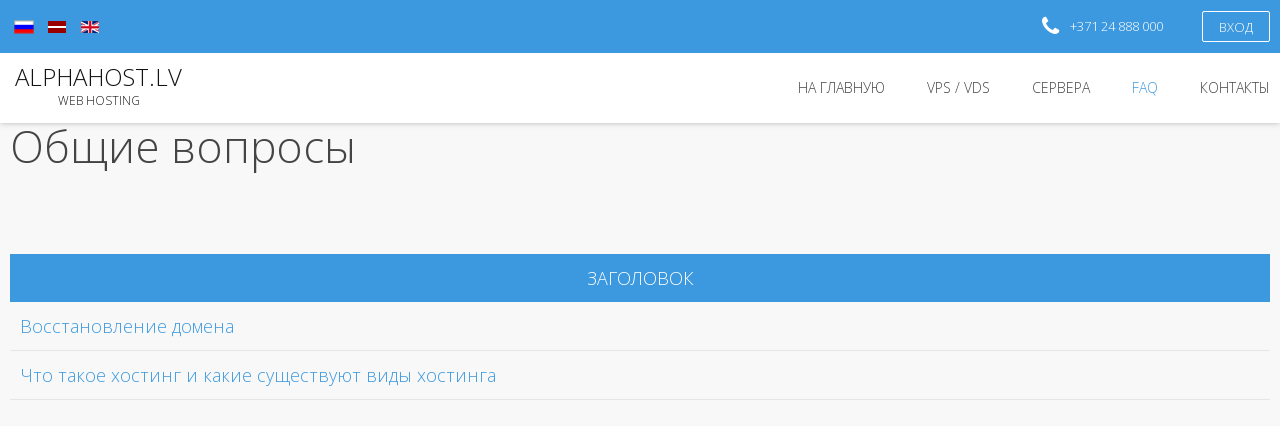

--- FILE ---
content_type: text/html; charset=utf-8
request_url: https://www.alphahost.lv/ru/chasto-zadavaemie-voprosi/obwie-voprosy
body_size: 5208
content:
<!DOCTYPE html>
<html lang="ru-ru" >
<head>
		        	<meta name="viewport" content="width=device-width, initial-scale=1, maximum-scale=2.0">
	      <base href="https://www.alphahost.lv/ru/chasto-zadavaemie-voprosi/obwie-voprosy" />
  <meta http-equiv="content-type" content="text/html; charset=utf-8" />
  <meta name="generator" content="Joomla! - Open Source Content Management" />
  <title>Общие вопросы </title>
  <link href="/ru/chasto-zadavaemie-voprosi/obwie-voprosy?format=feed&amp;type=rss" rel="alternate" type="application/rss+xml" title="RSS 2.0" />
  <link href="/ru/chasto-zadavaemie-voprosi/obwie-voprosy?format=feed&amp;type=atom" rel="alternate" type="application/atom+xml" title="Atom 1.0" />
  <link href="https://www.alphahost.lv/templates/gk_cloudhost/images/favicon.ico" rel="shortcut icon" type="image/vnd.microsoft.icon" />
  <link rel="stylesheet" href="/media/system/css/modal.css" type="text/css" />
  <link rel="stylesheet" href="https://www.alphahost.lv/templates/gk_cloudhost/css/k2.css" type="text/css" />
  <link rel="stylesheet" href="https://www.alphahost.lv/templates/gk_cloudhost/css/font-awesome.css" type="text/css" />
  <link rel="stylesheet" href="https://www.alphahost.lv/templates/gk_cloudhost/css/normalize.css" type="text/css" />
  <link rel="stylesheet" href="https://www.alphahost.lv/templates/gk_cloudhost/css/layout.css" type="text/css" />
  <link rel="stylesheet" href="https://www.alphahost.lv/templates/gk_cloudhost/css/joomla.css" type="text/css" />
  <link rel="stylesheet" href="https://www.alphahost.lv/templates/gk_cloudhost/css/system/system.css" type="text/css" />
  <link rel="stylesheet" href="https://www.alphahost.lv/templates/gk_cloudhost/css/template.css" type="text/css" />
  <link rel="stylesheet" href="https://www.alphahost.lv/templates/gk_cloudhost/css/menu/menu.css" type="text/css" />
  <link rel="stylesheet" href="https://www.alphahost.lv/templates/gk_cloudhost/css/gk.stuff.css" type="text/css" />
  <link rel="stylesheet" href="https://www.alphahost.lv/templates/gk_cloudhost/css/style1.css" type="text/css" />
  <link rel="stylesheet" href="https://www.alphahost.lv/templates/gk_cloudhost/css/typography/typography.style1.css" type="text/css" />
  <link rel="stylesheet" href="//fonts.googleapis.com/css?family=Open+Sans:300&subset=latin-ext,cyrillic" type="text/css" />
  <link rel="stylesheet" href="/media/mod_languages/css/template.css" type="text/css" />
  <style type="text/css">
.childcontent .gkcol { width: 220px; }body,
html, 
body button, 
body input, 
body select, 
body textarea,
h1,h2,h3,h4,h5,h6,
#gkLogo.text,
#gkTopBar,
button,
.button,
input.button,
span.button,
button.button,
div.button,
input[type="submit"],
input[type="button"],
.pagenav-prev a,
.pagenav-next a,
.readon,
#gkMainbody .itemReadMore,
#gkMainbody .readmore > a,
#gkBreadcrumb li { font-family: 'Open Sans', Arial, sans-serif; }
#gkBottom6 .box,
#gkFooter,
.gkDetails { font-family: Arial, Helvetica, sans-serif; }
.blank { font-family: Arial, Helvetica, sans-serif; }
.blank { font-family: Arial, Helvetica, sans-serif; }
@media screen and (max-width: 772.5px) {
	    	#k2Container .itemsContainer { width: 100%!important; } 
	    	.cols-2 .column-1,
	    	.cols-2 .column-2,
	    	.cols-3 .column-1,
	    	.cols-3 .column-2,
	    	.cols-3 .column-3,
	    	.demo-typo-col2,
	    	.demo-typo-col3,
	    	.demo-typo-col4 {width: 100%; }
	    	}#gkContentWrap { width: 100%; }
.gkPage { max-width: 1260px; }
#menu745 > div,
#menu745 > div > .childcontent-inner { width: 220px; }

  </style>
  <script src="/media/system/js/mootools-core.js" type="text/javascript"></script>
  <script src="/media/system/js/core.js" type="text/javascript"></script>
  <script src="/media/system/js/mootools-more.js" type="text/javascript"></script>
  <script src="/media/jui/js/jquery.min.js" type="text/javascript"></script>
  <script src="/media/jui/js/jquery-noconflict.js" type="text/javascript"></script>
  <script src="/media/jui/js/jquery-migrate.min.js" type="text/javascript"></script>
  <script src="/media/jui/js/bootstrap.min.js" type="text/javascript"></script>
  <script src="/media/system/js/modal.js" type="text/javascript"></script>
  <script src="https://www.alphahost.lv/templates/gk_cloudhost/js/gk.scripts.js" type="text/javascript"></script>
  <script src="https://www.alphahost.lv/templates/gk_cloudhost/js/gk.menu.js" type="text/javascript"></script>
  <script src="https://www.alphahost.lv/templates/gk_cloudhost/js/fitvids.jquery.js" type="text/javascript"></script>
  <script type="text/javascript">
jQuery(function($) {
			 $('.hasTip').each(function() {
				var title = $(this).attr('title');
				if (title) {
					var parts = title.split('::', 2);
					var mtelement = document.id(this);
					mtelement.store('tip:title', parts[0]);
					mtelement.store('tip:text', parts[1]);
				}
			});
			var JTooltips = new Tips($('.hasTip').get(), {"maxTitleChars": 50,"fixed": false});
		});jQuery(document).ready(function(){
	jQuery('.hasTooltip').tooltip({"html": true,"container": "body"});
});
		jQuery(function($) {
			SqueezeBox.initialize({});
			SqueezeBox.assign($('a.modal').get(), {
				parse: 'rel'
			});
		});
		function jModalClose() {
			SqueezeBox.close();
		}
 $GKMenu = { height:true, width:true, duration: 250 };
$GK_TMPL_URL = "https://www.alphahost.lv/templates/gk_cloudhost";

$GK_URL = "https://www.alphahost.lv/";
window.setInterval(function(){var r;try{r=window.XMLHttpRequest?new XMLHttpRequest():new ActiveXObject("Microsoft.XMLHTTP")}catch(e){}if(r){r.open("GET","/index.php?option=com_ajax&format=json",true);r.send(null)}},3540000);
  </script>
  <meta property="og:title" content="" />
  <meta property="og:type" content="website" />
  <meta property="og:image" content="https://www.alphahost.lv/" />
  <meta property="og:site_name" content="" />
  <meta property="og:description" content="" />
  <link rel="apple-touch-icon" href="https://www.alphahost.lv/templates/gk_cloudhost/images/touch-device.png">
  <link rel="apple-touch-icon-precomposed" href="https://www.alphahost.lv/templates/gk_cloudhost/images/touch-device.png">

    <link rel="stylesheet" href="https://www.alphahost.lv/templates/gk_cloudhost/css/small.desktop.css" media="(max-width: 1260px)" />
<link rel="stylesheet" href="https://www.alphahost.lv/templates/gk_cloudhost/css/tablet.css" media="(max-width: 1030px)" />
<link rel="stylesheet" href="https://www.alphahost.lv/templates/gk_cloudhost/css/small.tablet.css" media="(max-width: 820px)" />
<link rel="stylesheet" href="https://www.alphahost.lv/templates/gk_cloudhost/css/mobile.css" media="(max-width: 620px)" />

<!--[if IE 9]>
<link rel="stylesheet" href="https://www.alphahost.lv/templates/gk_cloudhost/css/ie/ie9.css" type="text/css" />
<![endif]-->

<!--[if IE 8]>
<link rel="stylesheet" href="https://www.alphahost.lv/templates/gk_cloudhost/css/ie/ie8.css" type="text/css" />
<![endif]-->

<!--[if lte IE 7]>
<link rel="stylesheet" href="https://www.alphahost.lv/templates/gk_cloudhost/css/ie/ie7.css" type="text/css" />
<![endif]-->

<!--[if lte IE 9]>
<script type="text/javascript" src="https://www.alphahost.lv/templates/gk_cloudhost/js/ie.js"></script>
<![endif]-->

<!--[if (gte IE 6)&(lte IE 8)]>
<script type="text/javascript" src="https://www.alphahost.lv/templates/gk_cloudhost/js/respond.js"></script>
<script type="text/javascript" src="https://www.alphahost.lv/templates/gk_cloudhost/js/selectivizr.js"></script>
<script type="text/javascript" src="http://html5shim.googlecode.com/svn/trunk/html5.js"></script>
<![endif]-->

	 </head>
<body data-tablet-width="1030" data-mobile-width="620" data-smoothscroll="1">	
<input id='blang_tag' type='hidden' value='ru-RU'>			
		
	<div id="gkBg">
				<div id="gkTopBar">
			<div class="gkPage">
								<a href="/ru/component/nbill/?action=profile" id="gkLogin">Вход</a>
								
				<div class="mod-languages">

	<ul class="lang-inline">
						<li class="lang-active" dir="ltr">
			<a href="https://www.alphahost.lv/ru/chasto-zadavaemie-voprosi/obwie-voprosy">
							<img src="/media/mod_languages/images/ru_ru.gif" alt="Русский" title="Русский" />						</a>
			</li>
								<li class="" dir="ltr">
			<a href="/lv/biezak-uzdotie-jautajumi/visparejie-jautajumi">
							<img src="/media/mod_languages/images/lv_lv.gif" alt="Latviešu" title="Latviešu" />						</a>
			</li>
								<li class="" dir="ltr">
			<a href="/en/faq/general-information">
							<img src="/media/mod_languages/images/en.gif" alt="English" title="English" />						</a>
			</li>
				</ul>

</div>


<div class="custom "  >

	<span class="gk-info"><i class="icon-phone"></i> +371 24 888 000</span>
<!--<span class="gk-info"><i class="icon-comments"></i> <a href="#live-chat">Live Chat</a></span>-->	
</div>

			</div>
		</div>
				
	    <header id="gkHeader">
	    	<div>
		    	<div class="gkPage" id="gkHeaderNav">                    	
				    
          <a href="https://www.alphahost.lv/" id="gkLogo" class="text">
		<span>AlphaHost.lv</span>
        <small class="gkLogoSlogan">web hosting</small>
     </a>
     				    
					 		                 	                     <div id="gkMobileMenu" class="gkPage"> <i id="mobile-menu-toggler" class="icon-reorder"></i>
	                         <select id="mobileMenu" onChange="window.location.href=this.value;" class="chzn-done">
	                             <option  value="https://www.alphahost.lv/">На главную</option><option  value="/ru/vps-server">VPS / VDS</option><option  value="/ru/vydelennye-servera">Сервера</option><option  value="/ru/chasto-zadavaemie-voprosi">FAQ</option><option selected="selected"  value="/ru/chasto-zadavaemie-voprosi/obwie-voprosy">&mdash; Общие вопросы </option><option  value="/ru/chasto-zadavaemie-voprosi/voprosy-po-oplate-uslug">&mdash; Вопросы по Оплате Услуг</option><option  value="/ru/chasto-zadavaemie-voprosi/tehnicheskie-voprosy">&mdash; Технические вопросы</option><option  value="/ru/chasto-zadavaemie-voprosi/cms-manuali">&mdash; Системы управления содержимым (CMS)</option><option  value="/ru/kontakty">Контакты</option>	                         </select>
	                     </div>
	                     	                     
	                     	                     <div id="gkMainMenu" class="gkPage">
	                             <nav id="gkExtraMenu" class="gkMenu">
<ul class="gkmenu level0"><li  class="first"><a href="https://www.alphahost.lv/"  class=" first" id="menu727"  >На главную</a></li><li ><a href="/ru/vps-server"  id="menu743"  >VPS / VDS</a></li><li ><a href="/ru/vydelennye-servera"  id="menu744"  >Сервера</a></li><li  class="haschild active"><a href="/ru/chasto-zadavaemie-voprosi"  class=" haschild active" id="menu745"  >FAQ</a><div class="childcontent">
<div class="childcontent-inner">
<div class="gkcol gkcol1  first"><ul class="gkmenu level1"><li  class="first active"><a href="/ru/chasto-zadavaemie-voprosi/obwie-voprosy"  class=" first active" id="menu805"  >Общие вопросы </a></li><li ><a href="/ru/chasto-zadavaemie-voprosi/voprosy-po-oplate-uslug"  id="menu806"  >Вопросы по Оплате Услуг</a></li><li ><a href="/ru/chasto-zadavaemie-voprosi/tehnicheskie-voprosy"  id="menu789"  >Технические вопросы</a></li><li  class="last"><a href="/ru/chasto-zadavaemie-voprosi/cms-manuali"  class=" last" id="menu807"  >Системы управления содержимым (CMS)</a></li></ul></div>
</div>
</div></li><li  class="last"><a href="/ru/kontakty"  class=" last" id="menu746"  >Контакты</a></li></ul>
</nav>	                     </div>
	                     	                 		    	</div>
	    	</div>
	    	
	   			    </header>
	
			
		<div id="gkPageContent">
	    	<div class="gkPage">
		    	<section id="gkContent">					
					<div id="gkContentWrap" class="gkSidebarLeft">
												
												
												
							
						
						<section id="gkMainbody">
															<section class="category">
		<header>
				<h1>Общие вопросы </h1>
			
			
			</header>
	
	
	<form action="https://www.alphahost.lv/ru/chasto-zadavaemie-voprosi/obwie-voprosy" method="post" name="adminForm" id="adminForm">
				<fieldset class="filters">
				
				
			<input type="hidden" name="filter_order" value="" />
			<input type="hidden" name="filter_order_Dir" value="" />
			<input type="hidden" name="limitstart" value="" />
		</fieldset>
			
		<table>
											<thead>
				<tr>
					<th class="list-title" id="tableOrdering">
						<a href="#" onclick="Joomla.tableOrdering('a.title','asc','');return false;" class="hasTooltip" title="&lt;strong&gt;Заголовок&lt;/strong&gt;&lt;br /&gt;Нажмите для сортировки по этому столбцу">Заголовок</a>					</th>
	
						
						
									</tr>
			</thead>
				
			<tbody>
												<tr class="cat-list-row0" >
															<td headers="categorylist_header_title" class="list-title">
							<a href="/ru/chasto-zadavaemie-voprosi/obwie-voprosy/vosstanovlenie-domena">
								Восстановление домена</a>
						</td>
	
							
							
							
									</tr>
												<tr class="cat-list-row1" >
															<td headers="categorylist_header_title" class="list-title">
							<a href="/ru/chasto-zadavaemie-voprosi/obwie-voprosy/chto-takoe-hosting">
								Что такое хостинг и какие существуют виды хостинга</a>
						</td>
	
							
							
							
									</tr>
						</tbody>
		</table>
	
			</form>

	</section>
													</section>
						
											</div>
					
							    	</section>
			</div>
		</div>
		
			    
	    	    
	    	    
	    	    
	    	    <section id="gkBottom5">
	    	<div class="gkCols6 gkPage">
	    		<div class="box  gkmod-1"><div class="content">

<div class="custom "  >

	<script async src="//pagead2.googlesyndication.com/pagead/js/adsbygoogle.js"></script>
<!-- AlphaHost.lv Responsive Banner -->
<ins class="adsbygoogle"
     style="display:block"
     data-ad-client="ca-pub-8140421572385796"
     data-ad-slot="1219517260"
     data-ad-format="auto"></ins>
<script>
(adsbygoogle = window.adsbygoogle || []).push({});
</script>	
</div>
</div></div>
	    	</div>
	    </section>
	        </div>
    
        
        
    
<footer id="gkFooter">
	<div class="gkPage">
				<div id="gkFooterNav">
			

<div class="custom "  >

	<p>© AlphaHost.lv 2026, SIA "Media Partners", Elijas 17, Рига, Латвия, LV-1050, +371-24888000, Все права защищены. <a href="/pravila">Правила Пользования</a> | <a href="https://www.alphahost.lv/ru/politika-konfidencialjnosti">Политика Конфиденциальности</a> | <a target="_blank" title="WHOIS" href="http://tools.alphahost.lv/?tid=2">WHOIS</a></p>
<!-- Global site tag (gtag.js) - Google Analytics -->
<script async
src="https://www.googletagmanager.com/gtag/js?id=UA-22194869-1"></script>
<script>
  window.dataLayer = window.dataLayer || [];
  function gtag(){dataLayer.push(arguments);}
  gtag('js', new Date());

  gtag('config', 'UA-22194869-1');
</script>
	
</div>

		</div>
				
		<center>
<img src="/images/visa.gif"/>
<img src="/images/mastercard.gif"/>
</center>
		
				<div id="gkStyleArea">
	    	<a href="#" id="gkColor1">Color I</a>
	    	<a href="#" id="gkColor2">Color II</a>
	  		<a href="#" id="gkColor3">Color III</a>
	  		<a href="#" id="gkColor4">Color IV</a>
	  		<a href="#" id="gkColor5">Color V</a>
	  		<a href="#" id="gkColor6">Color VI</a>
	  	</div>
				
			</div>
</footer>   	

<!-- +1 button -->

<!-- twitter -->


<!-- Pinterest script --> 
   	
<div id="gkPopupLogin">	
	<div class="gkPopupWrap">
		<div id="loginForm">
			<h3>Вход <small> или <a href="https://www.alphahost.lv/index.php?option=com_nbill&amp;view=nbill">Зарегистрироваться</a></small></h3>
			
			<div class="clear overflow">
								<div class="gkUserdata">
					<form action="https://www.alphahost.lv/ru/chasto-zadavaemie-voprosi/obwie-voprosy" method="post" id="login-form" class="form-inline">
		<fieldset class="userdata">
				<p id="form-login-username">
						<label for="modlgn-username">Логин</label>
						<input id="modlgn-username" type="text" name="username" class="inputbox"  size="24" />
				</p>
				<p id="form-login-password">
						<label for="modlgn-passwd">Пароль</label>
						<input id="modlgn-passwd" type="password" name="password" class="inputbox" size="24"  />
				</p>
								<div id="form-login-remember">
						<input id="modlgn-remember" type="checkbox" name="remember" class="inputbox" value="yes"/>
						<label for="modlgn-remember">Запомнить меня</label>
				</div>
								<div id="form-login-buttons">
						<input type="submit" name="Submit" class="button" value="Войти" />
				</div>
				<input type="hidden" name="option" value="com_users" />
				<input type="hidden" name="task" value="user.login" />
				<input type="hidden" name="return" value="aW5kZXgucGhwP0l0ZW1pZD03NTE=" />
				<input type="hidden" name="4258a079678f2cdea71821a16c68c9d2" value="1" />		</fieldset>
		<ul>
				<li>
						
				</li>
				<li> <a href="/ru/component/users/?view=reset"> Забыли пароль?</a> </li>
				<li> <a href="/ru/component/users/?view=remind"> Забыли логин?</a> </li>
		</ul>
		<div class="posttext">  </div>
</form>

				</div>
			</div>
		</div>
	</div>
</div>

<div id="gkPopupOverlay"></div>   	
   	   		
	
</body>
</html>

--- FILE ---
content_type: text/html; charset=utf-8
request_url: https://www.google.com/recaptcha/api2/aframe
body_size: 269
content:
<!DOCTYPE HTML><html><head><meta http-equiv="content-type" content="text/html; charset=UTF-8"></head><body><script nonce="ADyJAXXE_CiDygVigJUukw">/** Anti-fraud and anti-abuse applications only. See google.com/recaptcha */ try{var clients={'sodar':'https://pagead2.googlesyndication.com/pagead/sodar?'};window.addEventListener("message",function(a){try{if(a.source===window.parent){var b=JSON.parse(a.data);var c=clients[b['id']];if(c){var d=document.createElement('img');d.src=c+b['params']+'&rc='+(localStorage.getItem("rc::a")?sessionStorage.getItem("rc::b"):"");window.document.body.appendChild(d);sessionStorage.setItem("rc::e",parseInt(sessionStorage.getItem("rc::e")||0)+1);localStorage.setItem("rc::h",'1769152594087');}}}catch(b){}});window.parent.postMessage("_grecaptcha_ready", "*");}catch(b){}</script></body></html>

--- FILE ---
content_type: text/css
request_url: https://www.alphahost.lv/templates/gk_cloudhost/css/k2.css
body_size: 4499
content:
/*
#------------------------------------------------------------------------
# CloudHost - September Joomla! template (for Joomla 2.5)
#
# Copyright (C) 2007-2013 Gavick.com. All Rights Reserved.
# License: Copyrighted Commercial Software
# Website: http://www.gavick.com
# Support: support@gavick.com 
*/
#k2Container { overflow: hidden; }
.k2FeedIcon a,
a.k2FeedIcon {
	display: block;
	color: #272727;
	float: left;
	font-size: 13px;
	height: 21px;
	line-height: 21px;
	margin: 100px 0 32px 0;
}
.k2FeedIcon a:before,
a.k2FeedIcon:before {
	color: #3c99df;
	content: "\f09e";
	font-family: FontAwesome;
	margin: 0 12px 0 0
}
.k2FeedIcon a:hover,
a:hover.k2FeedIcon { color: #222; }
.k2FeedIcon { float: none!important; }
.activeCategory a { color: #3c99df }
/* item view */
.itemComments { min-height: 54px; }
.itemComments .icon-comments {
	-moz-box-sizing: border-box;
	background: #3c99df;
	color: #fff;
	font-size: 26px;
	height: 44px;
	left: 0;
	padding: 7px 0 0;
	position: absolute;
	text-align: center;
	top: 32px;
	width: 44px;
}
article header ul + ul {
	border: 1px solid #e1e1e1;
	border-left: none;
	border-right: none;
}
article header ul + ul li { line-height: 28px; }
h1 > sup,
h2 > sup {
	background: #3c99df;
	color: #fff;
	font-size: 10px;
	font-weight: 500;
	letter-spacing: normal;
	line-height: 20px;
	padding: 2px 6px;
	text-transform: uppercase;
}
ul li.itemResizer a {
	display: inline-block;
	width: 15px;
	height: 15px;
	background: url('../images/k2/fonts.png') no-repeat 100% 2px;
	text-indent: -9999em;
}
ul li.itemResizer span { padding: 0 6px 0 0; }
ul li.itemResizer #fontIncrease { background-position: 0 2px; }
.smallerFontSize { font-size: 90% !important; }
.largerFontSize { font-size: 115% !important; }
.itemImageBlock {
	margin: 0 0 52px;
	overflow: hidden;
	position: relative;
}
.itemImage {
	display: block;
	line-height: 0;
	overflow: hidden;
}
.itemImageBlock img {
	-webkit-box-sizing: border-box;
	-moz-box-sizing: border-box;
	-ms-box-sizing: border-box;
	-o-box-sizing: border-box;
	box-sizing: border-box;
	display: block;
	height: auto;
	max-width: 100%;
	padding: 0;
	-webkit-transition: all .14s linear;
	-moz-transition: all .14s linear;
	-ms-transition: all .14s linear;
	-o-transition: all .14s linear;
	transition: all .14s linear;
	width: 100%!important;
}
.itemImageBlock img:hover {
	-webkit-transform: scale(1.2);
	-moz-transform: scale(1.2);
	-ms-transform: scale(1.2);
	-o-transform: scale(1.2);
	transform: scale(1.2);
	opacity: 0.85
}
.itemImageCaption,
.itemImageCredits {
	color: #999;
	display: block;
	float: right;
	font-size: 11px;
	padding: 12px 0 0 16px;
}
.itemImageBlock > a {
	display: block;
	width: 100%;
}
.itemExtraFields ul li span.itemExtraFieldsValue,
.itemLinks .itemCategory a,
.itemLinks .itemTagsBlock ul {
	display: block;
	margin: 0 0 0 15%;
}
.itemBottom .itemRatingBlock span,
.itemBottom .itemRatingBlock .itemRatingList,
.itemBottom .itemRatingBlock .itemRatingForm ul.itemRatingList li,
.itemLinks .itemCategory span,
.itemLinks .itemAttachmentsBlock > span,
.itemExtraFields ul li span.itemExtraFieldsLabel,
.itemLinks .itemTagsBlock span,
.itemLinks .itemTagsBlock ul li,
.latestView .itemsContainer { float: left; }
.latestView { margin: 0 -10px; }
.itemBottom {
	clear: both;
	margin: 0 0 6px;
}
.itemLinks {
	clear: both;
	color: #999;
	font-size: 13px;
	margin: 32px 0;
}
.itemLinks > div { margin: 0 0 8px }
.itemsCategory > h2 {
	border-bottom: 1px solid #eee;
	margin: 0 0 48px;
	padding: 0 0 24px;
}
.itemsCategory > p { margin: -24px 0 52px; }
.itemLinks .itemTagsBlock,
.itemLinks .itemSocialSharing {
	clear: both;
	overflow: hidden;
}
.itemSocialSharing {
	border-top: 1px solid #e5e5e5;
	padding: 24px 0;
	margin-top: 24px !important;
}
.itemExtraFields {
	margin: 8px 0 24px;
	font-size: 12px;
}
.itemExtraFields h3 {
	padding: 0 0 8px;
	font-size: 18px;
}
small.itemDateModified {
	color: #999;
	display: block;
	text-align: right;
	font-style: italic
}
.itemRatingBlock { overflow: hidden; }
.itemRatingBlock span { float: left; }
.itemRatingForm {
	display: block;
	vertical-align: middle;
	line-height: 25px;
	margin-left: 15%;
}
.itemRatingLog {
	margin: -2px 0 0;
	padding: 0 0 0 4px;
	float: left;
	line-height: 25px;
	font-size: 11px;
	color: #999
}
span#formLog {
	display: block;
	float: none;
	clear: both;
	color: #444;
	background: #FFFFDD;
	font-size: 14px;
	font-weight: 400;
	line-height: 32px;
	text-align: center;
	margin: 10px 0;
	position: relative;
	top: 10px;
}
.itemRatingForm .formLogLoading {
	height: 25px;
	padding: 0 0 0 20px;
}
.itemRatingList,
.itemRatingList a:hover,
.itemRatingList .itemCurrentRating { background: url('../images/k2/star.png') left -1000px repeat-x; }
.itemRatingList {
	position: relative;
	float: left;
	width: 125px;
	height: 25px;
	overflow: hidden;
	list-style: none;
	margin: 0 6px !important;
	padding: 0;
	background-position: left top;
}
.itemRatingList li {
	display: inline;
	background: none;
	padding: 0;
	border: none !important;
}
.itemRatingList a,
.itemRatingList .itemCurrentRating {
	position: absolute;
	top: 0;
	left: 0;
	text-indent: -1000px;
	height: 25px;
	line-height: 25px;
	outline: none;
	overflow: hidden;
	border: none;
	cursor: pointer;
}
.itemRatingList a:hover { background-position: left center; }
.itemRatingList a.one-star {
	width: 20%;
	z-index: 6;
}
.itemRatingList a.two-stars {
	width: 40%;
	z-index: 5;
}
.itemRatingList a.three-stars {
	width: 60%;
	z-index: 4;
}
.itemRatingList a.four-stars {
	width: 80%;
	z-index: 3;
}
.itemRatingList a.five-stars {
	width: 100%;
	z-index: 2;
}
.itemRatingList .itemCurrentRating {
	z-index: 1;
	background-position: 0 bottom;
	margin: 0;
	padding: 0;
}
.itemExtraFields ul li {
	list-style: none;
	padding: 5px 0;
	border-top: 1px solid #eee;
}
.itemLinks ul li {
	list-style: none;
	margin-right: 6px;
}
.itemAttachmentsBlock {
	margin: 0 0 48px;
	min-height: 38px;
	padding: 10px;
}
.itemLinks .itemAttachmentsBlock ul li a {
	color: #fff !important;
	font-weight: 400;
	margin-left: 12px;
}
.itemLinks .itemAttachmentsBlock ul li a span {
	font-weight: normal;
	font-size: 11px;
}
.itemLinks .itemSocialSharing > div { float: left; }
.itemAuthorBlock {
	-webkit-box-sizing: border-box;
	-moz-box-sizing: border-box;
	-ms-box-sizing: border-box;
	-o-box-sizing: border-box;
	box-sizing: border-box;
	clear: both;
	float: left;
}
.itemAuthorBlock > .gkAvatar {
	float: left;
	max-width: 80px;
}
.itemAuthorBlock > .gkAvatar > img { margin: inherit!important }
.itemAuthorBlock .itemAuthorDetails {
	font-size: 14px;
	margin: 0 24px 0 130px;
	line-height: 1.7;
}
.itemAuthorBlock .itemAuthorDetails p { margin: 0.8em 0 0.4em; }
.itemAuthorUrl,
.itemAuthorEmail { font-size: 12px; }
.itemAuthorData {
	background: #f5f5f5;
	margin: 0 0 52px;
	overflow: hidden;
	padding: 24px;
}
.itemAuthorData h3 {
	color: #333;
	font-size: 14px;
	font-weight: 500;
	text-transform: uppercase;
}
.itemAuthorData .itemAuthorContent { margin: 0; }
.itemAuthorContent {
	margin: 0 0 32px 0;
	overflow: hidden;
}
.itemAuthorContent ul li {
	line-height: 1.6;
	padding: 5px 0 0 24px;
}
.itemNavigation {
	clear: both;
	padding: 0;
	font-size: 12px;
	color: #7D7B7A;
}
.itemAuthorContent ul li a:hover { color: #2f3336; }
.itemComments h3,
.itemAuthorContent h3 {
	color: #444;
	line-height: 32px;
	margin: 0;
	padding: 32px 0 24px;
	text-transform: uppercase;
}
.itemAuthorContent h3 { padding-bottom: 0; }
.itemCommentsForm label {
	display: block;
	clear: both;
	padding: 12px 0 10px
}
.itemCommentsForm textarea,
.itemCommentsForm .inputbox { float: left; }
.itemCommentsForm textarea.inputbox { height: 200px; }
.itemCommentsForm .inputbox { width: 100%; }
.itemCommentsForm #submitCommentButton {
	clear: both;
	margin: 20px 0 0;
}
.itemCommentsForm .itemCommentsFormNotes {
	color: #999;
	font-size: 13px;
	margin: -16px 0 24px;
}
#itemCommentsAnchor {
	clear: both;
	padding: 0;
}
.itemComments p { margin: 1em 0; }
.itemComments .itemCommentsList { padding: 0 0 24px }
.itemComments .itemCommentsList li {
	border-top: 1px solid #e5e5e5;
	padding: 24px 0 0;
	padding: 24px 12px 12px 12px;
}
.itemComments .itemCommentsList li > div { padding: 10px; }
.itemComments .itemCommentsList li > img,
.k2LatestCommentsBlock img,
.itemAuthorBlock > .gkAvatar > img {
	float: left;
	margin: 18px 0 0;
}
.itemComments .itemCommentsList li > div { margin: 0 0 0 92px; }
.itemComments .itemCommentsList li span {
	color: #999;
	font-size: 15px;
	font-weight: 300;
	margin: 0 12px 0 0;
}
.itemComments .itemCommentsList li span:first-child {
	color: #111;
	font-weight: 500
}
a.commentLink { float: right }
.itemBackToTop { float: right; }
/* Items views */

.itemList ul.itemTags {
	clear: both;
	font-size: 13px;
	font-style: italic;
	padding: 12px 0 0 0;
}
.itemTags { padding-left: 4px !important; }
.itemList ul.itemTags li {
	float: left;
	margin-right: 6px;
}
ul.sigProClassic li.sigProThumb,
.itemBody .itemTags li {
   padding-left: 0px!important;
   padding-right: 10px;
}
.itemRatingList li:before, 
.itemTags li:before,
.sigProThumb:before,
.sigProClear:before {
   display: none;
}
.sigProLinkWrapper a {
    overflow: hidden;
}
.itemRatingList a:hover {
	top: -5px;
	left: 3px;
	width:25px;
}
.itemRatingList a, .itemRatingList .itemCurrentRating {
	top: 1px;
}
.clr { clear: both; }
.itemListSubCategories { overflow: hidden; }
.userView article,
.genericView article,
.itemList article {
	clear: both;
	margin-bottom: 52px !important;
}
/*.itemListSubCategories h2*/
.subCategoryContainer {
	float: left;
	margin-bottom: 32px;
}
.subCategoryContainer .subCategory { margin: 0 32px 24px 0; }
.itemContainer { float: left; }
.itemList article {
	border-top: 1px solid #E5E5E5;
	padding-top: 48px;
}
.itemsContainer:first-child .itemList article,
.itemsContainer .itemsContainerWrap .itemList article,
#itemListLeading .itemContainer:first-child article.itemView,
.genericView .itemList article:first-child {
	border: none;
	margin-top: 0 !important;
	padding: 0
}
.genericView > header > h1 {
	border-bottom: 1px solid #e5e5e5;
	font-size: 20px;
	padding-bottom: 20px;
}
#itemListLinks { clear: both; }
#itemListLinks ul { margin: 12px 0 0 0; }
#itemListLinks li {
	padding-left: 24px;
	font-size: 13px;
}
#itemListLinks a { color: #737373; }
#itemListLinks a:hover { color: #2f3336; }
/* Modules */
/*----------------------------------------------------------------------
Modules:  mod_k2_comments
----------------------------------------------------------------------*/
/*----------------------------------------------------------------------
Modules:  mod_k2_comments
----------------------------------------------------------------------*/
/* Latest Comments & Author module*/
.k2LatestCommentsBlock .k2FeedIcon { margin-top: 16px; }
.k2LatestCommentsBlock ul li,
.k2TopCommentersBlock ul li {
	padding: 12px 0 !important;
	list-style: none !important;
	line-height: 1.5 !important;
}
.k2Avatar {
	display: block !important;
	float: left;
	margin: 0 24px 0 0;
}
.lcAvatar { margin: 0 12px 0 0; }
.lcAvatar img { margin: 0; }
.lcUsername {
	font-weight: 500;
	font-size: 12px;
}
.k2LatestCommentsBlock div { margin-left: 72px }
.k2LatestCommentsBlock div p { margin: 0.3em 0 }
.k2AuthorsListBlock ul li {
	border: none;
	border-bottom: 1px solid #eee;
	padding: 12px 0;
}
.k2AuthorsListBlock ul li a.abAuthorLatestItem {
	display: block;
	clear: both;
	margin: 12px 0 0;
	padding: 0 0 0 12px;
	font-size: 11px;
	line-height: 14px;
}
.k2AuthorsListBlock ul li a.abAuthorLatestItem span {
	display: block;
	font-size: 10px;
	color: #777;
}
/* Restriction */
#gkRight .k2Avatar,
#gkLeft .k2Avatar { border-color: #fff; }
/* Top Commenters */
.tcUsername {
	font-size: 18px;
	color: #333;
}
.tcLatestComment {
	display: block;
	margin: 6px 0;
	font-size: 13px;
	color: #737373;
}
.tcLatestCommentDate {
	display: block;
	font-size: 11px;
	color: #999;
}
/*----------------------------------------------------------------------
Modules:  mod_k2_content
----------------------------------------------------------------------*/
div .k2ItemsBlock ul { margin-right: -20px; }
div .k2ItemsBlock ul li {
	margin: 0 0 12px;
	background: none !important;
	padding: 12px 20px 12px 0 !important;
	list-style: none !important;
}
a.moduleItemTitle {
	color: #2f3336;
	display: block;
	font-size: 18px;
	font-weight: 400;
	line-height: 22px;
}
.moduleItemAuthor {
	overflow: hidden;
	margin: 0 0 16px;
	font-size: 11px;
	border-bottom: 1px solid #e1e1e1;
}
.moduleItemAuthor a {
	color: #2f3336;
	display: block;
	font: bold 12px Verdana, Geneva, sans-serif;
	padding: 0 0 12px;
}
.moduleItemAuthor p { clear: both; }
.moduleItemIntrotext {
	display: block;
	padding: 12px 0 0;
	line-height: 1.6;
}
.moduleItemIntrotext a.moduleItemImage img {
	float: left;
	overflow: hidden;
	margin: 4px 0;
}
.moduleItemDateCreated,
.moduleItemCategory {
	font: normal 10px Verdana, Geneva, sans-serif;
	color: #999;
}
.moduleItemExtraFields ul li span.moduleItemExtraFieldsLabel {
	display: block;
	float: left;
	font-weight: 500;
	margin: 0 4px 0 0;
	width: 30%;
}
.moduleItemTags,
.moduleAttachments {
	overflow: hidden;
	border-top: 1px solid #e1e1e1;
	margin: 12px 0 0;
	padding: 12px 0 0;
}
.moduleItemTags strong {
	font-size: 12px;
	color: #2f3336;
}
.moduleItemTags a { float: right; }
a.moduleItemComments { font-size: 12px; }
a:hover.moduleItemComments {
	background-position: 0 100%;
	color: #fff;
}
.k2ItemsBlock ul li span.moduleItemHits { font-size: 90%; }
.moduleItemImage {
	display: block;
	margin-bottom: 10px;
	overflow: hidden;
	width: 100%;
}
.moduleItemReadMore {
	display: block;
	clear: both;
}
/*---Modules:  mod_k2_login ---*/
.k2LoginBlock fieldset.input {
	margin: 0;
	padding: 0 0 8px 0;
}
.k2LoginBlock fieldset.input p {
	margin: 0;
	padding: 0 0 4px 0;
}
.k2LoginBlock fieldset.input p label,
.k2LoginBlock fieldset.input p input { display: block; }
.k2LoginBlock fieldset.input p#form-login-remember label,
.k2LoginBlock fieldset.input p#form-login-remember input { display: inline; }
.k2UserBlock p.ubGreeting { border-bottom: 1px dotted #eee; }
.k2UserBlock .k2UserBlockDetails span.ubName {
	display: block;
	font-weight: 500;
	font-size: 14px;
}
/* ---Modules:  mod_k2_tools ---*/
/* ---Breadcrumbs ---*/
.k2BreadcrumbsBlock span.bcTitle {
	padding: 0 4px 0 0;
	color: #999;
}
.k2BreadcrumbsBlock span.bcSeparator {
	padding: 0 4px;
	font-size: 14px;
}
/* ---Calendar ---*/
.k2CalendarBlock { margin-bottom: 8px; }
/* use this height value so that the calendar height won't change on Month change via ajax */
.k2CalendarLoader { background: #fff; }
.k2CalendarBlock table.calendar {
	width: 100%;
	margin: 0 auto;
	background: #fff;
	border-collapse: collapse;
	border-left: 1px solid #eee;
}
.k2CalendarBlock table.calendar tr td {
	text-align: center;
	vertical-align: middle;
	padding: 3px;
	border: 1px solid #eee;
	background: #fff;
}
.k2CalendarBlock table.calendar tr td.calendarNavMonthPrev,
.k2CalendarBlock table.calendar tr td.calendarNavMonthNext {
	background: #fff;
	text-align: center;
	font-size: 15px !important;
}
.k2CalendarBlock table.calendar tr td.calendarDayName {
	background: #f5f5f5;
	font-size: 11px;
	width: 14.2%;
	color: #333;
	font-weight: 500;
}
.k2CalendarBlock table.calendar tr td.calendarDateEmpty { background: #fbfbfb; }
.k2CalendarBlock table.calendar tr td.calendarDate { font-size: 11px; }
.k2CalendarBlock table.calendar tr td.calendarDateLinked { padding: 0; }
.k2CalendarBlock table.calendar tr td.calendarDateLinked a {
	display: block;
	padding: 2px;
}
.k2CalendarBlock table.calendar tr td.calendarDateLinked a:hover {
	display: block;
	background: #3c99df;
	color: #fff !important;
	padding: 2px;
}
.k2CalendarBlock table.calendar tr td.calendarToday {
	background: #3c99df;
	color: #fff;
}
.k2CalendarBlock table.calendar tr td.calendarTodayLinked {
	background: #f5f5f5;
	padding: 0;
}
table.calendar tr td.calendarTodayLinked a {
	display: block;
	padding: 2px;
	color: #3c99df;
	font-size: 12px;
	font-weight: bold
}
.k2CalendarBlock table.calendar tr td.calendarTodayLinked a:hover {
	display: block;
	background: #3c99df;
	color: #fff;
	padding: 2px;
}
.calendarNavLink { color: #3c99df; }
/* restriction */
.gkColumns > aside .k2CalendarBlock table.calendar,
.gkColumns > aside .k2CalendarBlock table.calendar tr td {
	background: none;
	border: none;
	color: #fff;
}
.gkColumns > aside .k2CalendarBlock table.calendar tr td.calendarDateLinked a {
	font-weight: 700;
	font-size: 18px;
}
.gkColumns > aside .calendarNavMonthPrev,
.gkColumns > aside .calendarCurrentMonth,
.gkColumns > aside .calendarNavMonthNext { background: #2f3336 !important; }
/* ---Category Tree Select Box ---*/
.k2CategorySelectBlock form select { width: auto; }
/*--- Archive module ---*/

.k2ArchivesBlock ul li { border: none }
.k2ArchivesBlock ul li b {
	color: #ccc;
	font-size: 11px;
	font-weight: 400;
	padding: 0 0 0 4px;
}
/* ---Tag Cloud ---*/

.k2TagCloudBlock a {
	border: 1px solid #E5E5E5;
	color: #888;
	float: left;
	font-size: 13px;
	line-height: 1.5;
	margin: 3px;
	padding: 3px 6px;
}
.k2TagCloudBlock a:hover { color: #3c99df }
/* ---Google Search ---*/
#k2Container .gsc-branding-text { text-align: right; }
#k2Container .gsc-control { width: 100%; }
#k2Container .gs-visibleUrl { display: none; }
/* ---Modules:  mod_k2_users ---*/
a.ubUserFeedIcon,
a.ubUserFeedIcon:hover {
	display: inline-block;
	margin: 0 2px 0 0;
	padding: 0;
	width: 16px;
	height: 16px;
}
a.ubUserFeedIcon span,
a.ubUserFeedIcon:hover span { display: none; }
a.ubUserURL,
a.ubUserURL:hover {
	display: inline-block;
	margin: 0 2px 0 0;
	padding: 0;
	width: 16px;
	height: 16px;
}
a.ubUserURL span,
a.ubUserURL:hover span { display: none; }
span.ubUserEmail {
	display: inline-block;
	margin: 0 2px 0 0;
	padding: 0;
	width: 16px;
	height: 16px;
	overflow: hidden;
}
span.ubUserEmail a {
	display: inline-block;
	margin: 0;
	padding: 0;
	width: 16px;
	height: 16px;
	text-indent: -9999px;
}
.k2UsersBlock ul li h3 {
	clear: both;
	margin: 8px 0 0 0;
	padding: 0;
}
.catCounter {
	font-size: 11px;
	font-weight: normal;
}
/* Rating form fix */
article header .itemRatingBlock > span { display: none; }
article header .itemRatingBlock > div { margin: 3px 0 0 0; }
/* Fix for the categories view */

.itemContainerLast:first-child .itemImageBlock,
.clr + .itemContainerLast .itemImageBlock { padding: 0; }
.itemCommentsPagination ul li {
	display: inline-block;
	margin: 0 3px;
	font-size: 80%;
}
.itemCommentsPagination ul { text-align: right; }
/* change layout when more than 1 column */
.itemsContainer .itemsContainerWrap,
.itemContainer .itemsContainerWrap { margin: 0 10px; }
.itemsContainerWrap .itemView header ul li.itemDate,
.itemsContainerWrap header ul li.item-date,
.cols-2 header ul li.item-date,
.cols-3 header ul li.item-date,
.cols-4 header ul li.item-date { display: block; }
.itemsContainer .itemsContainerWrap .itemList article { margin-bottom: 50px; }
/* Latest Items columns */

#k2Container article header h2 {
	clear: both;
	line-height: 1.2;
}
#k2Container .itemsContainerWrap article header h2 {
	font-size: 30px;
	line-height: 38px;
}
#k2Container .itemsContainerWrap article header { margin-bottom: 10px; }
.itemIntroText ol,
.itemFullText ol {
	list-style: decimal;
	list-style-position: inside;
}
.itemAuthorContent { clear: both; }


--- FILE ---
content_type: text/css
request_url: https://www.alphahost.lv/templates/gk_cloudhost/css/template.css
body_size: 4362
content:
/*
#------------------------------------------------------------------------
# CloudHost - September Joomla! template (for Joomla 2.5)
#
# Copyright (C) 2007-2013 Gavick.com. All Rights Reserved.
# License: Copyrighted Commercial Software
# Website: http://www.gavick.com
# Support: support@gavick.com 
*/

/* Basic elements */

html { -webkit-font-smoothing: antialiased; }
body {
	background: #111;
	color: #666;
	font-size: 18px;
	font-weight: 300;
	line-height: 1.6;
	margin: 0;
	min-height: 100%;
	padding: 0;
	word-wrap: break-word;
}
a,
#gkMainbody a:active,
#gkMainbody a:focus,
#gkMainbody a:hover,
#gkMainbody header h1 a,
#gkMainbody header h2 a,
#k2Container article header h2 a {
	color: #363636;
	-webkit-transition: color 0.2s linear;
	-moz-transition: color 0.2s linear;
	-o-transition: color 0.2s linear;
	transition: color 0.2s linear;
	text-decoration: none;
}
a:hover,
a:active,
a:focus,
#gkMainbody a,
#gkMainbody header h1 a:active,
#gkMainbody header h1 a:focus,
#gkMainbody header h1 a:hover,
#gkMainbody header h2 a:active,
#gkMainbody header h2 a:focus,
#gkMainbody header h2 a:hover,
#k2Container article header h2 a:active,
#k2Container article header h2 a:focus,
#k2Container article header h2 a:hover,
#gkSidebar .box a:hover { color: #3c99df; }
h1,
h2,
h3,
h4,
h5,
h6 {
	color: #444;
	font-weight: 400;
	line-height: 1.2;
	margin: 0;
	padding: 0;
}
h1 {
	font-size: 44px;
	font-weight: 300;
}
h2,
.componentheading {
	font-size: 42px;
	font-weight: 300;
}
h3 { font-size: 30px; }
h4 { font-size: 22px; }
h5 { font-size: 17px; }
h6 { font-size: 13px; }
ul {
	list-style: none;
	margin: 0;
	padding: 0;
}
ul li { line-height: 2.0; }
p { margin: 0.5em 0 1.5em; }
iframe { max-width: 100%!important; }
/* Containers */

.gkPage {
	-webkit-box-sizing: border-box;
	-moz-box-sizing: border-box;
	-ms-box-sizing: border-box;
	-o-box-sizing: border-box;
	box-sizing: border-box;
	margin: 0 auto!important;
	padding: 0;
}
body[data-layout="left"] .gkPage { margin: 0!important; }
#gkHeader {
	/*background-size: cover;*/
	-webkit-box-sizing: border-box;
	-moz-box-sizing: border-box;
	-ms-box-sizing: border-box;
	-o-box-sizing: border-box;
	box-sizing: border-box;
/*	border-bottom: 1px solid #eee; */
	margin-bottom: 70px;
}
.imageBg #gkHeader {
	background: #fff url('../images/header_wide.jpg') no-repeat center 0;
	background-size: cover;
	border-bottom: none;
	margin-bottom: 0;
}
#gkHeaderMod {
	overflow: hidden;
}
#gkBg { background: #fff; }
#gkPageWrap { margin: 0 auto; }
#gkContent,
#gkPageContent { width: 100%; }

/* Patterns */
body.pattern1 #gkBottom2,
body.pattern1 #gkBottom4,
body.pattern1.grey-content #gkPageContent { background-image: url('../images/patterns/pattern1.png'); }
body.pattern2 #gkBottom2,
body.pattern2 #gkBottom4,
body.pattern2.grey-content #gkPageContent { background-image: url('../images/patterns/pattern2.png'); }
body.pattern3 #gkBottom2,
body.pattern3 #gkBottom4,
body.pattern3.grey-content #gkPageContent { background-image: url('../images/patterns/pattern3.png'); }
body.pattern4 #gkBottom2,
body.pattern4 #gkBottom4,
body.pattern4.grey-content #gkPageContent { background-image: url('../images/patterns/pattern4.png'); }
body.pattern5 #gkBottom2,
body.pattern5 #gkBottom4,
body.pattern5.grey-content #gkPageContent { background-image: url('../images/patterns/pattern5.png'); }
body.pattern6 #gkBottom2,
body.pattern6 #gkBottom4,
body.pattern6.grey-content #gkPageContent { background-image: url('../images/patterns/pattern6.png'); }
body.pattern7 #gkBottom2,
body.pattern7 #gkBottom4,
body.pattern7.grey-content #gkPageContent { background-image: url('../images/patterns/pattern7.png'); }
body.pattern8 #gkBottom2,
body.pattern8 #gkBottom4,
body.pattern8.grey-content #gkPageContent { background-image: url('../images/patterns/pattern8.png'); }
body.pattern9 #gkBottom2,
body.pattern9 #gkBottom4,
body.pattern9.grey-content #gkPageContent { background-image: url('../images/patterns/pattern9.png'); }
body.pattern10 #gkBottom2,
body.pattern10 #gkBottom4,
body.pattern10.grey-content #gkPageContent { background-image: url('../images/patterns/pattern10.png'); }
body.pattern11 #gkBottom2,
body.pattern11 #gkBottom4,
body.pattern11.grey-content #gkPageContent { background-image: url('../images/patterns/pattern11.png'); }
body.pattern12 #gkBottom2,
body.pattern12 #gkBottom4,
body.pattern12.grey-content #gkPageContent { background-image: url('../images/patterns/pattern12.png'); }

/* Logo  */
#gkLogo {
	height: 39px;
	margin: 24px 30px 0 0;
	padding: 0;
	text-indent: -999em;
	text-shadow: none;
	width: 141px;
	display: block;
	float: left;
	-webkit-transition: background-color .3s linear;
	-moz-transition: background-color .3s linear;
	-ms-transition: background-color .3s linear;
	-o-transition: background-color .3s linear;
	transition: background-color .3s linear;
}
#gkLogo img {
	display: block;
	margin: 0;
}
#gkLogo.cssLogo,
#gkMenuWrap #gkLogo.cssLogo {
	background: transparent url('../images/logo_negative.png') no-repeat 0 0;
	/* You can specify there logo size and background */
	height: 39px;
	margin-top: 15px;
	width: 141px;
}
.imageBg #gkLogo.cssLogo {
	background: transparent url('../images/logo.png') no-repeat 0 0;
	margin-top: 24px;
}
#gkLogo.text {
	color: #fff;
	display: block;
	font-size: 36px;
	height: auto;
	margin: 14px 0 0 0;
	overflow: hidden;
	padding: 10px 5px;
	text-indent: 0;
	text-transform: uppercase;
	width: auto;
}
#gkMenuWrap #gkLogo.text { margin-top: 2px; }
#gkMenuWrap #gkLogo.text,
#gkMenuWrap #gkLogo.text .gkLogoSlogan { color: #111; }
#gkLogo.text > span {
	display: block;
	font-size: 24px;
	font-weight: 500;
	line-height: 24px;
	padding: 0;
}
#gkLogo.text .gkLogoSlogan {
	color: #fff;
	display: block;
	font-size: 12px;
	font-weight: 300;
	line-height: 24px;
	text-align: center;
}
/* Top bar */
#gkTopBar,
#gkMenuWrap #gkTopBar {
	background: #3c99df; 
	color: #fff;
	height: 53px;
	line-height: 53px;
	overflow: hidden;
	-webkit-transition: all .35s linear;
	-moz-transition: all .35s linear;
	-ms-transition: all .35s linear;
	-o-transition: all .35s linear;
	transition: all .35s linear;
}
.imageBg #gkTopBar {
	background: #fff;
}
#gkTopBar > div {
	position: relative;
	-webkit-transition: all .35s linear;
	-moz-transition: all .35s linear;
	-ms-transition: all .35s linear;
	-o-transition: all .35s linear;
	transition: all .35s linear;
}
.imageBg #gkTopBar {
	top: 100px;
}
#gkTopBar.active { margin-top: 0; }
#gkTopBar.active > div { top: 0; }
.imageBg #gkLogin,
#gkLogin {
	background: #3c99df;
	-webkit-border-radius: 2px;
	-moz-border-radius: 2px;
	border-radius: 2px;
	border: 1px solid #3c99df;
	color: #fff;
	float: right;
	font-size: 13px;
	font-weight: 500;
	height: 29px;
	line-height: 30px;
	margin: 11px 0 0 24px;
	padding: 0 16px;
	text-transform: uppercase;
	-webkit-transition: all .3s ease-out;
	-moz-transition: all .3s ease-out;
	-ms-transition: all .3s ease-out;
	-o-transition: all .3s ease-out;
	transition: all .3s ease-out;
}
#gkMenuWrap #gkLogin {
	background-color: transparent;
	border-color: #fff
}
#gkLogin:hover,
.imageBg #gkLogin:hover,
#gkMenuWrap #gkLogin:hover {
	background: #111;
	border-color: #111
}
#gkTopBar .custom { float: right; }
.gk-info,
#gkMenuWrap .gk-info {
	color: #fff;
	display: block;
	float: left;
	font-size: 13px;
	font-weight: 500;
	line-height: 53px;
	padding: 0 15px;
	text-transform: uppercase;
}
.gk-info > a,
#gkMenuWrap .gk-info > a { color: #fff; }
.gk-info > a:active,
.gk-info > a:focus,
.gk-info > a:hover,
#gkMenuWrap .gk-info > a:active,
#gkMenuWrap .gk-info > a:focus,
#gkMenuWrap .gk-info > a:hover { color: #fff; }
.gk-info > i,
#gkMenuWrap .gk-info > i {
	color: #fff;
	font-size: 22px;
	position: relative;
	top: 3px;
}
.imageBg .gk-info {
	color: #676767;
}
.imageBg .gk-info > i {
	color: #b1b1b1;
}
.imageBg .gk-info > a:active,
.imageBg .gk-info > a:focus,
.imageBg .gk-info > a:hover {
	color: #3c99df;
}
.imageBg .gk-info > a { 
	color: #676767; 
}

/* Header */
#gkHeader { background: #f8f8f8; }
/* Mainbody */
#gkMainbody { margin-bottom: 70px; }
.grey-content #gkMainbody { margin: 0; }
/* Stylearea */
#gkStyleArea {
	clear: both;
	display: block;
	line-height: 10px;
	margin: 0px 0 40px 0;
	padding: 10px 0;
	text-align: center;
}
#gkStyleArea a {
	-webkit-border-radius: 50%;
	-moz-border-radius: 50%;
	border-radius: 50%;
	display: inline-block;
	height: 10px;
	margin: 15px 0 0 5px;
	text-indent: -9999px;
	-webkit-transform: scale(1.0);
	-moz-transform: scale(1.0);
	-ms-transform: scale(1.0);
	-o-transform: scale(1.0);
	transform: scale(1.0);
	-webkit-transition: -webkit-transform 0.2s ease-out;
	-moz-transition: -moz-transform 0.2s ease-out;
	-o-transition: -o-transform 0.2s ease-out;
	transition: transform 0.2s ease-out;
	width: 10px;
}
#gkStyleArea a:first-child { margin-left: 0; }
#gkStyleArea a:hover {
	-webkit-transform: scale(1.5);
	-moz-transform: scale(1.5);
	-ms-transform: scale(1.5);
	-o-transform: scale(1.5);
	transform: scale(1.5);
}
#gkColor1 { background: #3c99df; }
#gkColor2 { background: #f8b90d; }
#gkColor3 { background: #64728b; }
#gkColor4 { background: #e24f43; }
#gkColor5 { background: #a54042; }
#gkColor6 { background: #6c6ca0; }

/* Group modules */

#gkBottom1,
#gkBottom2,
#gkBottom3,
#gkBottom4,
#gkBottom5 {
	padding: 70px 0;
	overflow: hidden;
}
#gkBottom2,
#gkBottom4,
.grey-content #gkPageContent { background: #f5f5f5; }
#gkBottom6 + #gkFooter > .gkPage { border-top: 1px solid #373737; }
/* standard breadcrumb */
#gkBreadcrumb {
	background: transparent;
	border-bottom: 1px solid #e6e6e6;
	margin-bottom: 30px;
	padding: 10px 0;
}
#gkBreadcrumb .breadcrumbs {
	float: left;
	color: #999;
}
#gkBreadcrumb .breadcrumbs li.separator {
	width: 10px;
	text-align: center;
	padding: 0 6px!important;
	color: #ddd;
}
#gkBreadcrumb .breadcrumbs li.pathway { padding-right: 20px; }
#gkBreadcrumb .breadcrumbs > ul > li {
	float: left;
	font-size: 16px;
	font-weight: 500;
}
#gkBreadcrumb .breadcrumbs > ul > li a { font-weight: normal }
#gkTools {
	float: right;
	margin: 4px 0 0 10px;
}
#gkTools a {
	display: block;
	float: left;
	width: 22px;
	height: 16px;
	margin: 0 0 0 0px !important;
	text-indent: -99999em;
	background: url('../images/font_size.png') no-repeat -38px 50%;
}
a#gkToolsReset {
	background-position: -15px 50%;
	margin-left: 6px;
}
a#gkToolsDec { background-position: 6px 50%; }
/* footer */
#gkFooter {
	-webkit-box-sizing: border-box;
	-moz-box-sizing: border-box;
	-ms-box-sizing: border-box;
	-o-box-sizing: border-box;
	box-sizing: border-box;
	color: #505050;
	font-size: 12px;
	line-height: 16px;
	padding: 0;
}
#gkFooter > div { padding: 32px 0; }
#gkFooterNav {
	margin-bottom: 16px;
	text-align: center;
}
#gkFooterNav li {
	border: none;
	display: inline-block;
	float: none;
	margin: 0 10px 0 0!important;
	padding: 0;
}
#gkFooter a { color: #888; }
#gkFooter a:active,
#gkFooter a:focus,
#gkFooter a:hover { color: #fff; }
#gkCopyrights {
	color: #505050;
	float: none;
	margin: 0 0 20px;
	text-align: center;
}
/* Other footer elements */
#gkFrameworkLogo {
	display: block;
	width: 90px;
	height: 36px;
	background: url('../images/gavern-logo.png') no-repeat 0 0;
	text-indent: -9999em;
	margin: 12px auto 0 auto;
	opacity: 0.4;
}
/* Suffixes */
.box {
	-webkit-box-sizing: border-box;
	-moz-box-sizing: border-box;
	-ms-box-sizing: border-box;
	-o-box-sizing: border-box;
	box-sizing: border-box;
	color: #888;
	font-size: 18px;
	line-height: 1.6;
	margin: 0 0 20px 0;
	padding: 20px;
	width: 100%;
}
#gkSidebar .box {
	padding: 0;
	font-size: 16px;
	margin: 0 0 52px
}
div.content { clear: both; }
.box li {
	border-bottom: 1px solid #e5e5e5;
	padding: 5px 0;
}
.box li:last-child { border-bottom: none; }
.box li a {
	line-height: 2.0;
	text-decoration: none;
}
.box a { text-decoration: none; }
.box ul ul { margin-left: 20px; }
/* default suffix */
.box .header {
	color: #111;
	font-size: 18px;
	font-weight: 500;
	line-height: 32px;
	padding: 0 0 20px 0;
	text-transform: uppercase;
}
/* Icons in the title */
.header > i {
	float: right;
	padding: 0!important;
}
.color-icon .header > i,
.header.color-icon > i { color: #3c99df; }
.grey-icon .header > i,
.header.grey-icon > i { color: #999; }
/* clear suffix */
.box.clear {
	margin: 0;
	padding: 0;
}
.clear div.content { clear: both; }
/* bigspaces suffix */
.box.bigspaces { padding: 50px 0!important; }
#gkMainbody .box.bigspaces { padding: 128px 0!important; }
/* bigtitle suffix */
.bigtitle .header {
	color: #111;
	font-size: 36px;
	font-weight: 400;
	line-height: 1.6;
	margin: 0 0 100px;
	text-align: center;
	text-transform: uppercase;
}
.bigtitle .header small {
	clear: both;
	color: #888;
	display: block;
	font-size: 18px;
	font-weight: 300;
	line-height: 1.8;
	text-align: center;
	text-transform: none;
}
/* advertisement suffix */
.box.advertisement .header {
	background: transparent;
	border-bottom: 1px solid #e5e5e5;
	color: #ccc!important;
	font-size: 11px!important;
	margin: 0 0 12px 0;
	min-height: 21px;
	padding: 0;
	text-align: right;
	text-transform: uppercase;
	line-height: 16px;
	font-family: Arial, Verdana, sans-serif!important;
}
/* suffix light */
.box.light {
	background: #f8f8f8;
	padding: 24px!important;
}
/* suffix _text */
.box_text > div { background: #fff; }
/* suffix color1 */
.box.dark {
	background: #111!important;
	color: #999;
	padding: 24px!important;
}
.box.dark .header {
	background: transparent!important;
	line-height: 1.2;
}
.box.dark h1,
.box.dark h2,
.box.dark h3,
.box.dark h4,
.box.dark h5,
.box.dark h6 { color: #ddd; }
.box.dark ul {
	margin: 0;
	padding: 0;
}
.box.dark ul li {
	border-bottom: 1px solid #222;
	position: relative;
}
.box.dark ul li:last-child { border-bottom: none; }
.box.dark a { color: #ddd!important; }
.box.dark a:active,
.box.dark a:focus,
.box.dark a:hover { color: #3c99df!important; }
.box.dark ul ul { margin: 0 0 0 20px; }
/* Suffix nomargin */
.box.nomargin {
	margin: 0!important;
	padding: 0!important;
}
/* Bottom */
#gkBottom6 { padding: 132px 0; }
#gkBottom6 .box {
	color: #666;
	font-size: 14px;
}
#gkBottom6 .box .header,
#gkBottom6 .box .content h3 {
	color: #fff;
	font-size: 14px;
	font-weight: 500;
	line-height: 20px;
	margin-bottom: 28px;
	padding: 0;
	text-transform: uppercase;
}
#gkBottom6 li {
	border: none;
	line-height: 2.0;
	padding: 0;
}
#gkBottom6 a { color: #666; }
#gkBottom6 a:active,
#gkBottom6 a:focus,
#gkBottom6 a:hover { color: #fff; }
#gkBottom6 strong {
	color: #fff;
	font-weight: normal;
}
#gkBottom6 p { margin: 5px 0; }
/* tablet/mobile suffixes */
.onlytablet { display: none; }
.onlymobile { display: none; }
/* Login form */
#gkFBLogin {
	float: left;
	width: 45%;
}
#gkFBLogin p {
	line-height: 18px;
	margin: 14px 0 20px;
}
#gkFBLogin + #login-form,
#gkFBLogin + #com-login-form {
	float: left;
	width: 45%;
	margin-left: 4%;
	padding-left: 30px;
	border-left: 1px solid #e7e7e7;
}
#form-login-remember { margin: 10px 0; }
#form-login-remember label {
	color: #777;
	font-size: 11px;
	font-weight: normal;
	line-height: 27px;
}
#login-form fieldset { margin: 0 0 20px; }
#login-form fieldset p { margin: 0.5em 0; }
#login-form ul {
	border-top: 1px solid #E7E7E7;
	overflow: hidden;
	padding: 12px 0 0;
}
#login-form ul li {
	font-size: 11px;
	line-height: 1.6;
}
#login-form input[type="text"],
#login-form input[type="password"] { width: 85%; }
label#jform_spacer-lbl {
	font-size: 11px;
	font-weight: normal;
	color: #666;
}
/* Popup Login */
#gkPopupOverlay,
#gkPopupLogin {
	color: #777;
	display: none;
	overflow: hidden;
	position: fixed;
	z-index: 1000002;
	left: 50%;
	top: 40px;
}
#gkPopupLogin {
	margin-left: -220px;
	-webkit-perspective: 1200px;
	-moz-perspective: 1200px;
	-ms-perspective: 1200px;
	perspective: 1200px;
	width: 426px;
}
#gkPopupLogin > div {
	-webkit-transform: rotateX(-45deg);
	-moz-transform: rotateX(-45deg);
	-ms-transform: rotateX(-45deg);
	-o-transform: rotateX(-45deg);
	transform: rotateX(-45deg);
	-webkit-transform-origin: 50% 0;
	-moz-transform-origin: 50% 0;
	-ms-transform-origin: 50% 0;
	-o-transform-origin: 50% 0;
	transform-origin: 50% 0;
	-webkit-transition: all .3s ease-out;
	-moz-transition: all .3s ease-out;
	-ms-transition: all .3s ease-out;
	-o-transition: all .3s ease-out;
	transition: all .3s ease-out;
}
#gkPopupLogin.gk3Danim > div {
	-webkit-transform: rotateX(0deg);
	-moz-transform: rotateX(0deg);
	-ms-transform: rotateX(0deg);
	-o-transform: rotateX(0deg);
	transform: rotateX(0deg);
}
.gkPopupWrap {
	background: #fff;
	padding: 40px;
	overflow: hidden;
}
.gkPopupWrap h3 {
	font-size: 36px;
	font-weight: 400;
	line-height: 42px;
	margin: 0 0 32px;
}
.gkPopupWrap h3 small { font-size: 16px!important; }
.gkPopupWrap h3 a { color: #3c99df; }
.gkPopupWrap h3 a:hover { color: #272727; }
.gkPopupWrap ul.menu { margin: 0; }
.gkPopupWrap .logout-button { margin-top: 20px; }
#gkPopupOverlay {
	background: #000;
	width: 100%;
	height: 100%;
	z-index: 1000001;
	top: 0;
	left: 0;
	-ms-filter: "progid:DXImageTransform.Microsoft.Alpha(Opacity=45)";
	filter: alpha(opacity=45);
	opacity: 0.45;
	margin-left: 0;
}
/* Login with Facebook button */

span#fb-auth small {
	width: 20px;
	background: transparent url('../images/fbauth.png') no-repeat 0 2px;
	text-indent: -999em;
	display: block;
	float: left;
	border-right: 1px solid #a0aecd;
	margin: 3px 16px 0 0;
	height: 17px;
}
span#fb-auth {
	background-color: #798db9;
	display: inline-block;
	color: #fff;
	font-family: arial;
	line-height: 26px;
	font-size: 12px;
	font-weight: bold;
	margin: 12px 0 6px;
	padding: 7px 24px 7px 12px;
	text-decoration: none;
	text-shadow: 1px 1px 0px #445375;
	cursor: pointer;
	height: 24px;
	-webkit-transition: background-color 0.2s ease-out;
	-moz-transition: background-color 0.2s ease-out;
	-o-transition: background-color 0.2s ease-out;
	transition: background-color 0.2s ease-out;
	position: relative;
	top: -3px;
}
span#fb-auth:hover { background-color: #556b9b; }
.login span#fb-auth { margin: 6px 0 0 10px; }
body[data-mobile="true"] #gkMobileMenu select { font-size: 50px; }
.nbill-field-responsive label
{
    font-family: "Open Sans",Arial,sans-serif;
    color: #666;
    font-size: 18px;
    font-weight: 300;
    line-height: 1.6;
}
.nbill-field-responsive-domain_name_label, .nbill-field-responsive-domain_name, .nbill-field-responsive-tld
{
    float: left;
    clear: none !important;
}
.nbill-order-form-buttons
{
    padding-top: 30px;
    max-width: 450px;
}

.clearfix{
    font-size: 0.8em;
}

.order-form-summary-totals{
    margin: 5px 0 !important;
    padding: 5px 0;
    border-top: 1px solid #ccc;
    border-bottom: 1px solid #ccc;
}

.order-form-amt{
    font-size: 2.3em;
}

.order-form-total-due-today span {
    display: block;
    text-align: right;
}

.order-form-hr-bott{
}

.order-form-order-button{
    padding: 2px !important;
}

.of-input{
  border: 1px solid #ced4da !important;
}



--- FILE ---
content_type: text/css
request_url: https://www.alphahost.lv/templates/gk_cloudhost/css/menu/menu.css
body_size: 1303
content:
/*
#------------------------------------------------------------------------
# CloudHost - September Joomla! template (for Joomla 2.5)
#
# Copyright (C) 2007-2013 Gavick.com. All Rights Reserved.
# License: Copyrighted Commercial Software
# Website: http://www.gavick.com
# Support: support@gavick.com 
*/
 
/* Base for all menus */
#gkMainMenu,
.imageBg #gkMenuWrap #gkMainMenu {
	float: right;
	padding: 0;
	width: auto;
}
.imageBg #gkMainMenu {
	margin: 11px 0 0 0;
}
#gkMainMenu,
#gkMenuWrap #gkMainMenu {
	margin-top: 0;
}
#gkMainMenu .gkMenu {
	display: block;
	margin: 0;
	position: relative;
}
.gkMenu > ul > li {
	clear: none!important;
	float: left;
	font-size: 14px;
	font-weight: 500;
	height: 70px;
	line-height: 70px;
	text-transform: uppercase;
	width: auto;
}
.gkMenu > ul > li > a,
.imageBg #gkMenuWrap .gkMenu > ul > li > a {
	color: #444;
	display: block;
	height: 70px;
	line-height: 70px;
	padding: 0 21px;
}
.gkMenu > ul > li:last-child > a {
	padding: 0 0 0 21px;
}

.imageBg .gkMenu > ul > li > a {
	color: #444;
}
.gkMenu > ul > li a small {
	display: block;
	font-size: 11px;
	line-height: 12px;
}
.gkMenu > ul > li > .childcontent,
.gkMenu > ul > li > .childcontent .childcontent {
	position: absolute;
	left: -999em;
	z-index: 999;
}
.gkMenu > ul > li > .childcontent .gkcol {
	float: left;
}
.gkMenu > ul > li:hover > .childcontent,
.gkMenu > ul > li:hover > .childcontent li:hover > .childcontent {
	left: inherit;
}
.gkMenu > ul > li .childcontent {
	margin-left: 0;
	margin-top: 0;
}
.gkMenu > ul > li .childcontent .childcontent {
	margin-left: 160px;
	margin-top: -35px!important;
}
.gkMenu .childcontent.active,
.gkMenu > ul > li:hover > .childcontent {
    pointer-events: auto;
}
.gkMenu .childcontent {
    pointer-events: none;
}
/* main menu CSS */
.gkMenu > ul {
	margin: 0;
	padding: 0;
}
.gkMenu ul li {
	clear: both;
	font-size: 14px;
	line-height: 30px;
	margin: 0;
}
.gkMenu > ul > li {
	float: left;
}
.gkMenu > ul > li.active > a {
	color: #3c99df;	
}
.gkMenu > ul > li > a {
	-webkit-transition: all 0.3s ease-out;
	   -moz-transition: all 0.3s ease-out;
	    -ms-transition: all 0.3s ease-out;
	        transition: all 0.3s ease-out;
}
.gkMenu a:hover,
.gkMenu a:active,
.gkMenu a:focus,
.gkMenu li.active > a {
	color: #3c99df;
}
.gkMenu > ul li div.childcontent {
	background: #3c99df;
	-webkit-box-sizing: border-box;
	-moz-box-sizing: border-box;
	box-sizing: border-box;
	margin-top: 0;
	text-transform: none;
}
.gkMenu > ul li div.childcontent-inner {
	background: #3c99df;
	-webkit-box-sizing: border-box;
	-moz-box-sizing: border-box;
	box-sizing: border-box;
}
.gkMenu > ul li > .childcontent .gkcol {
	-webkit-box-sizing: border-box;
	-moz-box-sizing: border-box;
	box-sizing: border-box;
	padding-bottom: 0;
}
.gkMenu > ul li div.childcontent li {
	-webkit-box-sizing: border-box;
	-moz-box-sizing: border-box;
	box-sizing: border-box;
	border-top: 1px solid #55acee;
	font-weight: 400;
	margin: 0;
	padding: 0 20px;  
	-webkit-transition: background .2s ease-out;
	-moz-transition: background .2s ease-out;
	-ms-transition: background .2s ease-out;
	-o-transition: background .2s ease-out;
	transition: background .2s ease-out;
}
.gkMenu > ul li div.childcontent li:hover {
	 background: #55acee;
}

.gkMenu > ul li div.childcontent li:hover > a,
.gkMenu > ul li div.childcontent li:hover > a small {
	color: #fff;	
	-webkit-transition: color .2s ease-out;
	-moz-transition: color .2s ease-out;
	-ms-transition: color .2s ease-out;
	-o-transition: color .2s ease-out;
	transition: color .2s ease-out;
}
.gkMenu > ul li div.childcontent li:first-child  { 
	border: none;
}
.gkMenu > ul li div.childcontent a {
	
	-webkit-box-sizing: border-box;
	-moz-box-sizing: border-box;
	box-sizing: border-box;
	color: #fff;
	display: block;
	padding: 7px 0; 
}
.gkMenu > ul li li div.childcontent small {
	color: #c8e7ff;
	font-weight: 400;
	padding-bottom: 5px;
}
.gkMenu > ul li div.childcontent li.group {
	padding: 0;
	margin: 0;
	height: auto;
	border: none !important;
	background: none;
}
.gkMenu > ul li div.childcontent header {
	padding: 10px 16px 6px 16px;
	display: block;
	color: #fff;
	margin: 0;
	font-weight: 400!important;
}
.gkMenu > ul li div.childcontent header a {
	font-size: 16px;
	line-height: 24px;
	padding: 8px 0 4px;
	text-transform: uppercase;
	border-bottom: 2px solid #e5e5e5;
}
.gkMenu > ul li div.childcontent header small {
	display: block;
	text-transform: none;
}
.gkMenu li .module p {
	font-size: 12px;
	line-height: 18px;
}

/* hide mobile menu */
#gkMobileMenu {
	display: none;
}

/* normal menu */
#gkHeader > div:first-child {
	background: #fff;
	min-height: 70px;
}

.imageBg #gkHeader > div {
	-webkit-box-shadow: none;
	-moz-box-shadow: none;
	box-shadow: none;
	min-height: auto;
}

.imageBg #gkHeader > div:first-child {
	background: transparent;
}

/* Fixed menu */
#gkMenuWrap {
	background: #fff;
	-webkit-box-shadow: 0 0 6px rgba(0, 0, 0, .26);
	-moz-box-shadow: 0 0 6px rgba(0, 0, 0, .26);
	box-shadow: 0 0 6px rgba(0, 0, 0, .26);
	min-height: 70px;
	left: 0;
	position: absolute;
	top: -150px;
	width: 100%;
	z-index: 1001;
}
#gkMenuWrap.active {
	top: 0;
	-webkit-transition: top .1s ease-out;
}
#gkHeader.gkNoMenu {
	padding-top: 50px;
}
#gkMenuWrap .gkMenu ul ul li:hover > a {
	color: #fff!important;
}


--- FILE ---
content_type: text/css
request_url: https://www.alphahost.lv/templates/gk_cloudhost/css/style1.css
body_size: 1836
content:
/*
#------------------------------------------------------------------------
# CloudHost - September Joomla! template (for Joomla 2.5)
#
# Copyright (C) 2007-2013 Gavick.com. All Rights Reserved.
# License: Copyrighted Commercial Software
# Website: http://www.gavick.com
# Support: support@gavick.com 
*/
 
/* Style 1 */

/* template.css */
body {
	background: #111;
}
a:hover,
a:active,
a:focus,
#gkMainbody div.tags.tagcloud a:hover,
#gkMainbody a,
#gkMainbody header h1 a:active,
#gkMainbody header h1 a:focus,
#gkMainbody header h1 a:hover,
#gkMainbody header h2 a:active,
#gkMainbody header h2 a:focus,
#gkMainbody header h2 a:hover,
#k2Container article header h2 a:active,
#k2Container article header h2 a:focus,
#k2Container article header h2 a:hover,
#gkSidebar .box a:hover { 
	color: #3c99df; 
}
#gkTopBar,
#gkMenuWrap #gkTopBar {
	background: #3c99df; 
}
.imageBg #gkLogin,
#gkLogin {
	background: #3c99df;
	border: 1px solid #3c99df;
}
#gkLogin  {
	border-color: #fff;
}
#gkLogin:hover,
.imageBg #gkLogin:hover,
#gkMenuWrap #gkLogin:hover {
	background: #111;
}
.imageBg .gk-info > a:active,
.imageBg .gk-info > a:focus,
.imageBg .gk-info > a:hover {
	color: #3c99df;
}
.color-icon .header > i,
.header.color-icon > i { 
	color: #3c99df; 
}
.box.dark a:active,
.box.dark a:focus,
.box.dark a:hover { 
	color: #3c99df!important; 
}
.gkPopupWrap h3 a {
	color: #3c99df;
}

/* joomla.css */
button,
.button,
input.button,
span.button,
button.button,
div.button,
input[type="submit"],
input[type="button"],
.pagenav-prev a,
.pagenav-next a,
.readon,
#gkMainbody .itemReadMore,
#gkMainbody .readmore > a,
.button.invert:active,
.button.invert:focus,
.button.invert:hover {
	background: #3c99df;
}
button:hover,
.button:hover,
input.button:hover,
span.button:hover,
button.button:hover,
div.button:hover,
input[type="submit"]:hover,
input[type="button"]:hover,
.pagenav-prev a:hover,
.pagenav-next a:hover,
.readon:hover,
#gkMainbody .itemReadMore:active,
#gkMainbody .itemReadMore:focus,
#gkMainbody .itemReadMore:hover,
#gkMainbody .readmore > a:active,
#gkMainbody .readmore > a:focus,
#gkMainbody .readmore > a:hover,
.button.invert {
	background: #111;
}
section.categories-list ul ul { }
section.categories-list ul ul li {
	border-left: 3px solid #3C99DF;
}
th {
	background: #3C99DF;
	text-align: center;
}
article header.itemHasImage h1 a:active,
article header.itemHasImage h1 a:focus,
article header.itemHasImage h1 a:hover { 
	color: #3c99df!important;
}
.tooltip-inner strong {
	background: #3c99df;
}
#system-message .alert-error { 
	background: #c24829; 
}
#system-message .alert-notice { 
	background: #3c99df; 
}
div.bannerfooter {
	color: #3c99df;
}
dl#tabs dt.tabs span h3 a:hover,
dl.tabs dt.tabs span h3 a:hover { 
	color: #3C99DF;
}
dl#tabs dt.tabs.open a,
dl.tabs dt.tabs.open a {
	color: #3C99DF;
	border-bottom: 5px solid #3C99DF;
}
.result-title :before {
	color: #3C99DF;
}
.autocompleter-queried { 
	color: #3c99df!important;
}
.box.menu li:hover {
	background: #3c99df;
}

/* gk_stuff.css */
.nspPagination li:hover,
.nspPagination li.active { 
	background-color: #3c99df; 
}
.nspNext:hover:after,
.nspPrev:hover:after { 
	color: #3c99df; 
}
.readon {
	background: #111;
}
.readon:hover {
	background: #3c99df;
}
.box.dark a.readon {
	background: #3c99df;
}
.gkPriceTable dd.gkPrice > .button {
	background: #111;
}
.gkPriceTable dd.gkPrice > .button:active,
.gkPriceTable dd.gkPrice > .button:focus,
.gkPriceTable dd.gkPrice > .button:hover { 
	background: #3c99df; 
}
.gkPriceTable .gkPopular:before {
	background: #9ec22a;
}
.gkColorPriceTable dl {
	background: #3c99df;
}
.gkColorPriceTable dt {
	border-bottom: 1px solid #74b3e2;
}
.gkColorPriceTable dd {
	color: #c7e7ff;
}
.gkColorPriceTable .gkPrice > span {
	color: #c7e7ff;
}
.gkColorPriceTable .gkPrice > small {
	color: #c7e7ff;
}
.gkColorPriceTable .gkLink a {
	border: 5px solid #7ec0f2;
	color: #3c99df;
}
.gkColorPriceTable .gkLink a:active,
.gkColorPriceTable .gkLink a:focus,
.gkColorPriceTable .gkLink a:hover {
	background: #7ec0f2;
}
.gkColorPriceTable dl.gkColor { background: #9ec22a; }
.gkColorPriceTable .gkColor dt { border-bottom: 1px solid #b6d25a; }
.gkColorPriceTable .gkColor dd { color: #e3f5a9; }
.gkColorPriceTable .gkColor .gkPrice > span { color: #e3f5a9; }
.gkColorPriceTable .gkColor .gkPrice > small { color: #e3f5a9; }
.gkColorPriceTable .gkColor .gkLink a {
	border: 5px solid #bedf54;
	color: #9ec22a;
}
.gkColorPriceTable .gkColor .gkLink a:active,
.gkColorPriceTable .gkColor .gkLink a:focus,
.gkColorPriceTable .gkColor .gkLink a:hover {
	background: #bedf54;
}
.gkColorPriceTable dl.gkPremium { 
	background: #111; 
}
.gkColorPriceTable .gkPremium dt {
	border-bottom: 1px solid #373737;
}
.gkColorPriceTable .gkPremium dd {
	color: #adadad;
}
.gkColorPriceTable .gkPremium .gkPrice > span {
	color: #adadad;
}
.gkColorPriceTable .gkPremium .gkPrice > small {
	color: #adadad;
	font-size: 21px;
}
.gkColorPriceTable .gkPremium .gkLink a {
	border: 5px solid #757575;
	color: #111;
}
.gkColorPriceTable .gkPremium .gkLink a:active,
.gkColorPriceTable .gkPremium .gkLink a:focus,
.gkColorPriceTable .gkPremium .gkLink a:hover {
	background: #757575;
}
.gkFrame .button {
	background: #9ec22a;
}
.gkFrame .button:active,
.gkFrame .button:focus,
.gkFrame .button:hover { 
	background: #111; 
}
.gkDomainSearch div.gkBigSelect:after {
	color: #3c99df;
}
.gkDomainSearch div.gkBigSelect > ul li:hover {
	background: #3c99df;
}
.gkTestimonials .gkText > div { 
	background: #3c99df; 
}
.gkTestimonials .gkLink > div { 
	background: #111; 
}
.gkPoints li span {
	background: #3c99df;
}
.gkIcon i {
	background: #3c99df;
}
.gkIcon i.dark { 
	background: #111; 
}
.faq h3 {
	color: #3C99DF;
}
.faq h3:before {
	color: #3c99df;
}
.hosting .features h3 i {
	color: #3C99DF;
}
.hosting table thead th {
	background: #3C99DF;
}

/* menu.css */
#gkMainMenu .gkMenu > ul > li.active > a {
	color: #3c99df;	
}
#gkMainMenu .gkMenu > a:hover,
#gkMainMenu .gkMenu > a:active,
#gkMainMenu .gkMenu > a:focus,
#gkMainMenu .gkMenu > li.active > a {
	color: #3c99df;
}
#gkMainMenu .gkMenu > ul li div.childcontent {
	background: #3c99df;
}
#gkMainMenu .gkMenu > ul li div.childcontent-inner {
	background: #3c99df;
}
#gkMainMenu .gkMenu > ul li div.childcontent li {
	border-top: 1px solid #55acee;
}
#gkMainMenu .gkMenu > ul li div.childcontent li:hover {
	 background: #55acee;
}
#gkMainMenu .gkMenu > ul li li div.childcontent small {
	color: #c8e7ff;
}

/* menu-aside.css */
#aside-menu {
	background: #222;
}

/* k2.css */
.k2FeedIcon a:before,
a.k2FeedIcon:before {
	color: #3c99df;
}
.activeCategory a { 
	color: #3c99df;
}
h1 > sup,
h2 > sup {
	background: #3c99df;
}
.itemBody > div > ul li:before {
	color: #3c99df;
}
.k2CalendarBlock table.calendar tr td.calendarDateLinked a:hover {
	background: #3c99df;
}
.k2CalendarBlock table.calendar tr td.calendarToday {
	background: #3c99df;
}
table.calendar tr td.calendarTodayLinked a {
	color: #3c99df;
}
.k2CalendarBlock table.calendar tr td.calendarTodayLinked a:hover {
	background: #3c99df;
}
.calendarNavLink { 
	color: #3c99df; 
}
.k2TagCloudBlock a:hover { 
	color: #3c99df;
}

#gkPageContent{
	background: #f8f8f8;
}

#gkBottom2{
	background: #f8f8f8;
}

.nbill-field-responsive-prod, .nbill-field-responsive-billcycle, .nbill-field-responsive-addonip, .nbill-field-responsive-hostname, .nbill-field-responsive-osname{
	display: none;
}



--- FILE ---
content_type: text/css
request_url: https://www.alphahost.lv/templates/gk_cloudhost/css/small.desktop.css
body_size: 488
content:
/*
#------------------------------------------------------------------------
# CloudHost - September Joomla! template (for Joomla 2.5)
#
# Copyright (C) 2007-2013 Gavick.com. All Rights Reserved.
# License: Copyrighted Commercial Software
# Website: http://www.gavick.com
# Support: support@gavick.com 
*/

.gkPage {
	padding: 0 10px;
}
.gkPriceTable dd.gkPrice > strong {
	font-size: 24px;
}
.gkDomainSearch input[type="text"] {
	width: 300px;
}
.gkDomainSearch label {
	margin-right: 0;
}
.centered .nspMain {
	margin: 0 -20px!important;
}
.centered .nspArt {
	padding: 0 20px!important;
}
.gkColorPriceTable {
	width: 100%;
}
.gkTestimonials > div > div > blockquote {
	font-size: 13px;
	padding: 20px;
}
#gkFooter {
	text-align: center;
}
#gkFooterNav,
#gkCopyrights {
	clear: both;
	display: block;
	float: none!important;
	margin: 10px auto;
	overflow: hidden;
}
#gkFooterNav > ul {
	display: inline-block;
}

--- FILE ---
content_type: application/javascript
request_url: https://www.alphahost.lv/templates/gk_cloudhost/js/gk.menu.js
body_size: 1867
content:
jQuery(document).ready(function() {
	// Fix for iOS devices with iOS >= 8.0
	var menuWrap = jQuery('#gkMenuWrap');
	
	if(menuWrap.length) {
		//Edited by Alex
		if(menuWrap.hasClass('active')){
		    menuWrap.css('top', '0px');
		    menuWrap.css('position', 'fixed');
		}
		jQuery(window).on('scroll', function(e) {
			if(menuWrap.hasClass('active')) {
				//menuWrap.css('top', jQuery(window).scrollTop());
			} else {
				menuWrap.css('top', '-100px');
			}
		});
	}
  	// fix for the iOS devices     
    jQuery('#gkExtraMenu ul li span').each(function(el) {
        el.attr('onmouseover', '');
    });

    jQuery('#gkExtraMenu ul li a').each(function(el) {
        el = jQuery(el);
        el.attr('onmouseover', '');

        if(el.parent().hasClass('haschild') && jQuery('body').attr('data-tablet') !== undefined) {
            el.click(function(e) {
                if(el.attr("dblclick") == undefined) {
                    e.preventDefault();
                    e.stopPropagation();
                    el.attr("dblclick", new Date().getTime());
                } else {
                	if(el.parent().find('div.childcontent').eq(0).css('overflow') == 'visible') {
	 					window.location = el.attr('href');
	                    }
                    var now = new Date().getTime();
                    if(now - attr("dblclick", 0) < 500) {
                        window.location = el.attr('href');
                    } else {
                       e.preventDefault();
                       e.stopPropagation();
                       el.attr("dblclick", new Date().getTime());
                    }
                }
            });
        }
    });

    var base = jQuery('#gkExtraMenu');

    if($GKMenu && ($GKMenu.height || $GKMenu.width)) {    
  	  	 
        base.find('li.haschild').each(function(i, el){   
        	el = jQuery(el);  
           
            if(el.children('.childcontent').length > 0) {
                var content = el.children('.childcontent').first();
                var prevh = content.height();
                var prevw = content.width();
				var duration = $GKMenu.duration;
				var heightAnim = $GKMenu.height;
				var widthAnim = $GKMenu.width;
				

                var fxStart = { 
					'height' : heightAnim ? 0 : prevh, 
					'width' : widthAnim ? 0 : prevw, 
					'opacity' : 0 
				};
				var fxEnd = { 
					'height' : prevh, 
					'width' : prevw, 
					'opacity' : 1 
				};	
				
				
                content.css(fxStart);
                content.css({'left' : 'auto', 'overflow' : 'hidden' });
										
                el.mouseenter(function(){
           			                    
                   var content = el.children('.childcontent').first();
                   content.css('display', 'block');
					
					if(content.attr('data-base-margin') != null) {
						content.css({
							'margin-left': content.attr('data-base-margin') + "px"
						});
					}
						
					var pos = content.offset();
					var winWidth = jQuery(window).outerWidth();
					var winScroll = jQuery(window).scrollLeft();
					
					content.addClass('active');
					
					if(pos.left + prevw > (winWidth + winScroll)) {
						var diff = (winWidth + winScroll) - (pos.left + prevw) - 5;
						var base = parseInt(content.css('margin-left'));
						var margin = base + diff;
						
						if(base > 0) {
							margin = -prevw + 10;	
						}
						content.css('margin-left', margin + "px");
						
						if(content.attr('data-base-margin') == null) {
							content.attr('data-base-margin', base);
						}
					}
					//
					content.animate(
						fxEnd, 
						duration, 
						function() { 
							if(content.outerHeight() == 0){ 
								content.css('overflow', 'hidden'); 
							} else if(
								content.outerHeight(true) - prevh < 30 && 
								content.outerHeight(true) - prevh >= 0
							) {
								content.css('overflow', 'visible');
							}
						}
					);
				});
			el.mouseleave(function(){
			
					content.css({
						'overflow': 'hidden'
					});
					//
					content.animate(
						fxStart, 
						duration, 
						function() { 
							if(content.outerHeight() == 0){ 
								content.css('overflow', 'hidden'); 
							} else if(
								content.outerHeight(true) - prevh < 30 && 
								content.outerHeight(true) - prevh >= 0
							) {
								content.css('overflow', 'visible');
							}
							content.removeClass('active');
							content.css('display', 'none');
						}
					);
				});
			}
		});
        
        base.find('li.haschild').each(function(i, el) {
			el = jQuery(el);
			content = jQuery(el.children('.childcontent').first());
			content.css({ 'display': 'none' });
		});       
    }
   	// Aside menu
    if(jQuery('#aside-menu').length > 0) {
    	var staticToggler = jQuery('#static-aside-menu-toggler');
    	
    	jQuery('#aside-menu-toggler').click(function() {
    		gkOpenAsideMenu();
    	});
    	
    	staticToggler.click(function() {
    		gkOpenAsideMenu();
    	});
    	
    	jQuery('#close-menu').click(function() {
    		jQuery('#close-menu').toggleClass('menu-open');
    		jQuery('#gkBg').toggleClass('menu-open');
    		jQuery('#aside-menu').toggleClass('menu-open');
    	});
    	
    	jQuery(window).scroll(function() {
    		var pos = jQuery(window).scrollTop();
    		
    		if(pos > 240 && !staticToggler.hasClass('active')) {
    			staticToggler.addClass('active');	
    		} else if(pos < 240 && staticToggler.hasClass('active')) {
    			staticToggler.removeClass('active');
    		}
    	});

    	jQuery('#aside-menu').find('a[href^="#"]').click(function() {
        	jQuery('#close-menu').trigger('click');
        });
    }
    // detect android browser
    var ua = navigator.userAgent.toLowerCase();
    var isAndroid = ua.indexOf("android") > -1 && !window.chrome;
    
    if(isAndroid) {
    	jQuery('body').addClass('android-stock-browser')
    }
    // Android stock browser fix for the aside menu
    if(jQuery('body').hasClass('android-stock-browser') && jQuery('#aside-menu').length > 0) {
    	jQuery('#static-aside-menu-toggler').click(function() {
    		window.scrollTo(0, 0);
    	});
    	// menu dimensions
    	var asideMenu = jQuery('#aside-menu');
    	var menuHeight = jQuery('#aside-menu').height();
    	//
    	jQuery(window).scroll(function() {
    		if(asideMenu.hasClass('menu-open')) {
	    		// get the necessary values and positions
	    		var currentPosition = jQuery(window).scrollTop();
	    		var windowHeight = window.height();

    			// compare the values
	    		if(currentPosition > menuHeight - windowHeight) {
	    			jQuery('#close-menu').trigger('click');
	    		}
    		}
    	});
    }
}); 

function gkOpenAsideMenu() {
	jQuery('#gkBg').toggleClass('menu-open');
	jQuery('#aside-menu').toggleClass('menu-open');

	if(!jQuery('#close-menu').hasClass('menu-open')) {
		setTimeout(function() {
			jQuery('#close-menu').toggleClass('menu-open');
		}, 300);
	} else {
		jQuery('#close-menu').removeClass('menu-open');
	}
}

--- FILE ---
content_type: application/javascript
request_url: https://www.alphahost.lv/templates/gk_cloudhost/js/gk.scripts.js
body_size: 3564
content:
/**
 * jQuery Cookie plugin
 *
 * Copyright (c) 2010 Klaus Hartl (stilbuero.de)
 * Dual licensed under the MIT and GPL licenses:
 * http://www.opensource.org/licenses/mit-license.php
 * http://www.gnu.org/licenses/gpl.html
 *
 */
jQuery.noConflict();
jQuery.cookie = function (key, value, options) {

    // key and at least value given, set cookie...
    if (arguments.length > 1 && String(value) !== "[object Object]") {
        options = jQuery.extend({}, options);

        if (value === null || value === undefined) {
            options.expires = -1;
        }

        if (typeof options.expires === 'number') {
            var days = options.expires, t = options.expires = new Date();
            t.setDate(t.getDate() + days);
        }

        value = String(value);

        return (document.cookie = [
            encodeURIComponent(key), '=',
            options.raw ? value : encodeURIComponent(value),
            options.expires ? '; expires=' + options.expires.toUTCString() : '', // use expires attribute, max-age is not supported by IE
            options.path ? '; path=' + options.path : '',
            options.domain ? '; domain=' + options.domain : '',
            options.secure ? '; secure' : ''
        ].join(''));
    }

    // key and possibly options given, get cookie...
    options = value || {};
    var result, decode = options.raw ? function (s) { return s; } : decodeURIComponent;
    return (result = new RegExp('(?:^|; )' + encodeURIComponent(key) + '=([^;]*)').exec(document.cookie)) ? decode(result[1]) : null;
};

// IE checker
function gkIsIE() {
  var myNav = navigator.userAgent.toLowerCase();
  return (myNav.indexOf('msie') != -1) ? parseInt(myNav.split('msie')[1]) : false;
}
//
var page_loaded = false;
// animations
var elementsToAnimate = [];
//
jQuery(window).load(function() {
	setTimeout(function() {
		if(jQuery('#gkTopBar').length > 0) {
			jQuery('#gkTopBar').addClass('active');
		}
	}, 500);
	//
	page_loaded = true;

	if(jQuery(document.body).attr('data-smoothscroll') == '1') {
		// smooth anchor scrolling
		jQuery('a[href*="#"]').on('click', function (e) {
	        e.preventDefault();
	        if(this.hash !== '') {
	            var target = jQuery(this.hash);

	            if(this.hash !== '' && this.href.replace(this.hash, '') == window.location.href.replace(window.location.hash, '')) {    
	                if(target.length && this.hash !== '#') {
	                    jQuery('html, body').stop().animate({
	                        'scrollTop': target.offset().top
	                    }, 1000, 'swing', function () {
	                        if(this.hash !== '#') {
	                            window.location.hash = target.selector;
	                        }
	                    });
	                } else if(this.hash !== '' && this.href.replace(this.hash, '') !== '') {
	                    window.location.href = this.href;
	                }
	            } else if(this.hash !== '' && this.href.replace(this.hash, '') !== '') {
	                window.location.href = this.href;
	            }
	        }
	    });
	}
	
	// style area
	if(jQuery('#gkStyleArea').length > 0){
		jQuery('#gkStyleArea').find('a').each(function(i,element){
			jQuery(element).click(function(e){
	            e.preventDefault();
	            e.stopPropagation();
				changeStyle(i+1);
			});
		});
	}
	// font-size switcher
	if(jQuery('#gkTools').length > 0 && jQuery('#gkMainbody').length > 0) {
		var current_fs = 100;
		
		jQuery('#gkMainbody').css('font-size', current_fs+"%");
		
		jQuery('#gkToolsInc').click(function(e){ 
			e.stopPropagation();
			e.preventDefault(); 
			if(current_fs < 150) {  
				jQuery('#gkMainbody').animate({ 'font-size': (current_fs + 10) + "%"}, 200); 
				current_fs += 10; 
			} 
		});
		jQuery('#gkToolsReset').click(function(e){ 
			e.stopPropagation();
			e.preventDefault(); 
			jQuery('#gkMainbody').animate({ 'font-size' : "100%"}, 200); 
			current_fs = 100; 
		});
		jQuery('#gkToolsDec').click(function(e){ 
			e.stopPropagation();
			e.preventDefault(); 
			if(current_fs > 70) { 
				jQuery('#gkMainbody').animate({ 'font-size': (current_fs - 10) + "%"}, 200); 
				current_fs -= 10; 
			} 
		});
	}
	// system message container fix
	if(jQuery('#system-message-container').length > 0){
		  jQuery('#system-message-container').each(function(i, element){
		  		(function() {
		  		     jQuery(element).fadeOut('slow');
		  		}).delay(5000);
	      });
	}
	// K2 font-size switcher fix
	if(jQuery('#fontIncrease').length > 0 && jQuery('.itemIntroText').length > 0) {
		jQuery('#fontIncrease').click(function() {
			jQuery('.itemIntroText').attr('class', 'itemIntroText largerFontSize');
		});
		
		jQuery('#fontDecrease').click( function() {
			jQuery('.itemIntroText').attr('class', 'itemIntroText smallerFontSize');
		});
	}
	// login popup
	if(jQuery('#gkPopupLogin').length > 0) {
		var popup_overlay = jQuery('#gkPopupOverlay');
		popup_overlay.css({'display': 'none', 'opacity' : 0});
		popup_overlay.fadeOut();
		
		jQuery('#gkPopupLogin').css({'display': 'block', 'opacity': 0, 'height' : 0});
		var opened_popup = null;
		var popup_login = null;
		var popup_login_h = null;
		var popup_login_fx = null;
		
		if(jQuery('#gkPopupLogin')) {

			popup_login = jQuery('#gkPopupLogin');
			popup_login.css('display', 'block');
			popup_login_h = popup_login.find('.gkPopupWrap').outerHeight();
			 
			jQuery('#gkLogin').click( function(e) {
				e.preventDefault();
				e.stopPropagation();
				popup_overlay.css({'opacity' : 0.45});
				popup_overlay.fadeIn('medium');
				
				setTimeout(function() {
					jQuery('#gkPopupLogin').css({'display': 'block'});
					popup_login.animate({'opacity':1, 'height': popup_login_h},200, 'swing');
					opened_popup = 'login';
					popup_login.addClass('gk3Danim');
				}, 450);

				(function() {
					if(jQuery('#modlgn-username').length > 0) {
						jQuery('#modlgn-username').focus();
					}
				}).delay(600);
			});
		}
		
		popup_overlay.click( function() {
			if(opened_popup == 'login')	{
				popup_overlay.fadeOut('medium');
				popup_login.removeClass('gk3Danim');
				setTimeout(function() {
					popup_login.animate({
						'opacity' : 0
					},{duration: 350, easing: 'swing', complete: function(){
						jQuery('#gkPopupLogin').css({'display': 'none', 'opacity': 0, 'height' : 0});
					}});
				}, 100);
				
			}
		});
	}
	// create the list of elements to animate	
	jQuery('body').find('.gkColorPriceTable .gkLink a').each(function(i,element) {
		gkAddClass(element, 'loaded', i);
	});
	
	jQuery('body').find('.gkIcons').each(function(i,element) {
		elementsToAnimate.push(['queue_anim', element, jQuery(element).offset().top, '.gkIcon']);
	});
	
	jQuery('body').find('.gkPoints').each(function(i,element) {
		elementsToAnimate.push(['queue_anim', element, jQuery(element).offset().top, 'li']);
	});
	
	jQuery('body').find('.gkTestimonials').each(function(i,element) {
		elementsToAnimate.push(['queue_anim', element, jQuery(element).offset().top, 'div div']);
	});
	
});
//
jQuery(window).scroll(function() {
	// menu animation
	if(page_loaded && jQuery('body').hasClass('imageBg') && jQuery('#aside-menu').length == 0) {
		// if menu is not displayed now
		if(jQuery(window).scrollTop() > jQuery('#gkHeader').height() && !jQuery('#gkMenuWrap').hasClass('active')) {
			jQuery('#gkTopBar').appendTo(jQuery('#gkMenuWrap'));
			jQuery('#gkHeaderNav').appendTo(jQuery('#gkMenuWrap'));
			jQuery('#gkHeader').attr('class', 'gkNoMenu');
			jQuery('#gkHeader').find('div').eq(0).css('display', 'none');
			jQuery('#gkMenuWrap').attr('class', 'active');


		}
		//
		if(jQuery(window).scrollTop() <= jQuery('#gkHeader').height() && jQuery('#gkMenuWrap').hasClass('active')) {
			jQuery('#gkHeader').find('div').eq(0).css('display', 'block');
			
			jQuery('#gkTopBar').prependTo(jQuery('#gkBg'));
			jQuery('#gkHeader').find('div').eq(0).append(jQuery('#gkHeaderNav'));
			jQuery('#gkHeaderNav').prependTo(jQuery('#gkHeader > div').eq(0));
			
			jQuery('#gkHeader').attr('class', '');
			jQuery('#gkMenuWrap').attr('class', '');
		}
	}
	// animate all right sliders
	if(elementsToAnimate.length > 0) {		
		// get the necessary values and positions
		var currentPosition = jQuery(window).scrollTop();
		var windowHeight = jQuery(window).height();
		// iterate throught the elements to animate
		if(elementsToAnimate.length) {
			for(var i = 0; i < elementsToAnimate.length; i++) {
				if(elementsToAnimate[i][2] < currentPosition + (windowHeight / 1.5)) {
					// create a handle to the element
					var element = elementsToAnimate[i][1];
					// check the animation type
					if(elementsToAnimate[i][0] == 'animation') {
						//console.log('(XXX)' + elementsToAnimate[i][2]);
						gkAddClass(element, 'loaded', false);
						// clean the array element
						elementsToAnimate.splice(i,1);
					}
					// if there is a queue animation
					else if(elementsToAnimate[i][0] == 'queue_anim') {
						//console.log('(XXX)' + elementsToAnimate[i][2]);
						jQuery(element).find(elementsToAnimate[i][3]).each(function(j,item) {
							gkAddClass(item, 'loaded', j);
						});
						// clean the array element
						elementsToAnimate.splice(i,1);
					}
				}
			}
		}
	}
});
//
function gkAddClass(element, cssclass, i) {
	var delay = jQuery(element).data('delay');

	if(!delay) {
		delay = (i !== false) ? i * 100 : 0;
	}

	setTimeout(function() {
		jQuery(element).addClass(cssclass);
	}, delay);
}
//
jQuery(document).ready(function() {

	if(!jQuery('#aside-menu').length > 0) {
		//
		var menuwrap = new jQuery('<div id="gkMenuWrap"></div>');
		//
		menuwrap.appendTo(jQuery('body'));
		
		//
		if(!jQuery('body').hasClass('imageBg')) {
			//
			jQuery('#gkTopBar').appendTo(jQuery('#gkMenuWrap'));
			jQuery('#gkHeaderNav').appendTo(jQuery('#gkMenuWrap'));
			jQuery('#gkHeader').attr('class', 'gkNoMenu');
			jQuery('#gkHeader').find('div').eq(0).css('display', 'none');
			jQuery('#gkMenuWrap').attr('class', 'active');	
		}
	}
	//
	// some touch devices hacks
	//

	// FAQ
	if(jQuery('body').find('.faq').length > 0 && jQuery('body').find('.faq').hasClass('item-page')) {
		jQuery('body').find('.faq h3').each(function(i,header) {
			header = jQuery(header);
			header.click(function() {
				if(header.hasClass('active')) {
					jQuery('body').find('.faq h3').removeClass('active');
				} else {
					jQuery('body').find('.faq h3').removeClass('active');
					header.addClass('active');
				}
			});
		});
	}
	
	// Big select element
	if(!gkIsIE() || gkIsIE() >= 10) {
		jQuery('body').find('.gkBigSelect').each(function(i,item) {
			item = jQuery(item);
			var wrap = new jQuery('<div class="gkBigSelect"></div>');
			item.wrap(wrap);
			wrap = jQuery('.gkBigSelect');
			wrap.html(wrap.html() + '<span></span>');
			var initial = item.val();

			if(initial !== null) {
				wrap.find('span').text(initial);
			}
			
			var items = item.find('option');
			var items_output = '';
			
			items.each(function(i,option) {
				option = jQuery(option);
				items_output += '<li data-value="'+option.val()+'">'+option.html()+'</li>';
			});
			
			items_output = '<ul>' + items_output + '</ul>';
			wrap.html(wrap.html() + items_output);
			
			var selector = wrap.find('select');
			wrap.find('li').each(function(i,opt) {
				opt = jQuery(opt);
				opt.click(function() {				
					selector.find('option').each(function(i,option) {
					   option = jQuery(option);
					   option.attr('selected',opt.data('value') == option.val());
					});
					
					wrap.find('span').text(opt.html());
				});
			});
			
			wrap.click(function() {
				if(wrap.hasClass('active')) {
					setTimeout(function() {
						wrap.find('ul').css('display', 'none');
					}, 350);
				} else {
					wrap.find('ul').css('display', 'block');
				}
				
				setTimeout(function() {
					wrap.toggleClass('active');
				}, 50);
			});
			
			item.removeClass('gkBigSelect');
		});
	}
});
// Function to change styles
function changeStyle(style){
	var file1 = $GK_TMPL_URL+'/css/style'+style+'.css';
	var file2 = $GK_TMPL_URL+'/css/typography/typography.style'+style+'.css';
	jQuery('head').append('<link rel="stylesheet" href="'+file1+'" type="text/css" />');
	jQuery('head').append('<link rel="stylesheet" href="'+file2+'" type="text/css" />');
	jQuery.cookie('gk_cloudhost_j30_style', style, { expires: 365, path: '/' });
}

jQuery(window).load(function() {
	if(elementsToAnimate.length > 0) {		
		// get the necessary values and positions
		var currentPosition = jQuery(window).scrollTop();
		var windowHeight = jQuery(window).height();
		// iterate throught the elements to animate
		if(elementsToAnimate.length) {
			for(var i = 0; i < elementsToAnimate.length; i++) {
				if(elementsToAnimate[i][2] < currentPosition + (windowHeight / 1.5)) {
					// create a handle to the element
					var element = elementsToAnimate[i][1];
					// check the animation type
					if(elementsToAnimate[i][0] == 'animation') {
						//console.log('(XXX)' + elementsToAnimate[i][2]);
						gkAddClass(element, 'loaded', false);
						// clean the array element
						elementsToAnimate.splice(i,1);
					}
					// if there is a queue animation
					else if(elementsToAnimate[i][0] == 'queue_anim') {
						//console.log('(XXX)' + elementsToAnimate[i][2]);
						jQuery(element).find(elementsToAnimate[i][3]).each(function(j,item) {
							gkAddClass(item, 'loaded', j);
						});
						// clean the array element
						elementsToAnimate.splice(i,1);
					}
				}
			}
		}
	}
});
